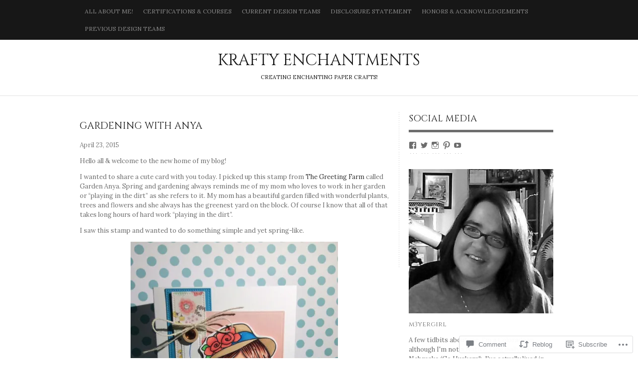

--- FILE ---
content_type: text/html; charset=UTF-8
request_url: https://kraftyenchantments.com/2015/04/23/gardening-with-anya/
body_size: 32545
content:
<!DOCTYPE html PUBLIC "-//W3C//DTD XHTML 1.0 Transitional//EN" "http://www.w3.org/TR/xhtml1/DTD/xhtml1-transitional.dtd">
<html lang="en">
<head>
<meta charset="UTF-8" />
<title>Gardening with Anya | Krafty Enchantments</title>
<link rel="profile" href="http://gmpg.org/xfn/11" />
<link rel="pingback" href="https://kraftyenchantments.com/xmlrpc.php" />
<script type="text/javascript">
  WebFontConfig = {"google":{"families":["Cinzel:r:latin,latin-ext","Lora:r,i,b,bi:latin,latin-ext"]},"api_url":"https:\/\/fonts-api.wp.com\/css"};
  (function() {
    var wf = document.createElement('script');
    wf.src = '/wp-content/plugins/custom-fonts/js/webfont.js';
    wf.type = 'text/javascript';
    wf.async = 'true';
    var s = document.getElementsByTagName('script')[0];
    s.parentNode.insertBefore(wf, s);
	})();
</script><style id="jetpack-custom-fonts-css">.wf-active #logo h1 a{font-style:normal;font-weight:400}.wf-active #logo h1 a, .wf-active #logo h1{font-family:"Cinzel",serif;font-style:normal;font-weight:400}.wf-active body{font-family:"Lora",serif}.wf-active .by-author{font-family:"Lora",serif}.wf-active #searchform #s, .wf-active #searchsubmit{font-family:"Lora",serif}.wf-active #comments input, .wf-active #comments textarea{font-family:"Lora",serif}.wf-active .gallery-caption, .wf-active .wp-caption-text{font-family:"Lora",serif}.wf-active .widget-area .widgets .widgettitle, .wf-active .widget-area .widgets .widgettitle a{font-style:normal;font-weight:400}.wf-active .org-comment tbody th, .wf-active .post thead th, .wf-active .post tr th{font-weight:400;font-style:normal}.wf-active #comments-title, .wf-active #reply-title{font-style:normal;font-weight:400}.wf-active .error-page .post h2{font-weight:400;font-style:normal}.wf-active h1, .wf-active h2, .wf-active h3, .wf-active h4, .wf-active h5, .wf-active h6{font-family:"Cinzel",serif;font-style:normal;font-weight:400}.wf-active h2{font-style:normal;font-weight:400}</style>
<meta name='robots' content='max-image-preview:large' />
<meta name="p:domain_verify" content="5783a0e43887cc770688888e9706df77" />

<!-- Async WordPress.com Remote Login -->
<script id="wpcom_remote_login_js">
var wpcom_remote_login_extra_auth = '';
function wpcom_remote_login_remove_dom_node_id( element_id ) {
	var dom_node = document.getElementById( element_id );
	if ( dom_node ) { dom_node.parentNode.removeChild( dom_node ); }
}
function wpcom_remote_login_remove_dom_node_classes( class_name ) {
	var dom_nodes = document.querySelectorAll( '.' + class_name );
	for ( var i = 0; i < dom_nodes.length; i++ ) {
		dom_nodes[ i ].parentNode.removeChild( dom_nodes[ i ] );
	}
}
function wpcom_remote_login_final_cleanup() {
	wpcom_remote_login_remove_dom_node_classes( "wpcom_remote_login_msg" );
	wpcom_remote_login_remove_dom_node_id( "wpcom_remote_login_key" );
	wpcom_remote_login_remove_dom_node_id( "wpcom_remote_login_validate" );
	wpcom_remote_login_remove_dom_node_id( "wpcom_remote_login_js" );
	wpcom_remote_login_remove_dom_node_id( "wpcom_request_access_iframe" );
	wpcom_remote_login_remove_dom_node_id( "wpcom_request_access_styles" );
}

// Watch for messages back from the remote login
window.addEventListener( "message", function( e ) {
	if ( e.origin === "https://r-login.wordpress.com" ) {
		var data = {};
		try {
			data = JSON.parse( e.data );
		} catch( e ) {
			wpcom_remote_login_final_cleanup();
			return;
		}

		if ( data.msg === 'LOGIN' ) {
			// Clean up the login check iframe
			wpcom_remote_login_remove_dom_node_id( "wpcom_remote_login_key" );

			var id_regex = new RegExp( /^[0-9]+$/ );
			var token_regex = new RegExp( /^.*|.*|.*$/ );
			if (
				token_regex.test( data.token )
				&& id_regex.test( data.wpcomid )
			) {
				// We have everything we need to ask for a login
				var script = document.createElement( "script" );
				script.setAttribute( "id", "wpcom_remote_login_validate" );
				script.src = '/remote-login.php?wpcom_remote_login=validate'
					+ '&wpcomid=' + data.wpcomid
					+ '&token=' + encodeURIComponent( data.token )
					+ '&host=' + window.location.protocol
					+ '//' + window.location.hostname
					+ '&postid=74'
					+ '&is_singular=1';
				document.body.appendChild( script );
			}

			return;
		}

		// Safari ITP, not logged in, so redirect
		if ( data.msg === 'LOGIN-REDIRECT' ) {
			window.location = 'https://wordpress.com/log-in?redirect_to=' + window.location.href;
			return;
		}

		// Safari ITP, storage access failed, remove the request
		if ( data.msg === 'LOGIN-REMOVE' ) {
			var css_zap = 'html { -webkit-transition: margin-top 1s; transition: margin-top 1s; } /* 9001 */ html { margin-top: 0 !important; } * html body { margin-top: 0 !important; } @media screen and ( max-width: 782px ) { html { margin-top: 0 !important; } * html body { margin-top: 0 !important; } }';
			var style_zap = document.createElement( 'style' );
			style_zap.type = 'text/css';
			style_zap.appendChild( document.createTextNode( css_zap ) );
			document.body.appendChild( style_zap );

			var e = document.getElementById( 'wpcom_request_access_iframe' );
			e.parentNode.removeChild( e );

			document.cookie = 'wordpress_com_login_access=denied; path=/; max-age=31536000';

			return;
		}

		// Safari ITP
		if ( data.msg === 'REQUEST_ACCESS' ) {
			console.log( 'request access: safari' );

			// Check ITP iframe enable/disable knob
			if ( wpcom_remote_login_extra_auth !== 'safari_itp_iframe' ) {
				return;
			}

			// If we are in a "private window" there is no ITP.
			var private_window = false;
			try {
				var opendb = window.openDatabase( null, null, null, null );
			} catch( e ) {
				private_window = true;
			}

			if ( private_window ) {
				console.log( 'private window' );
				return;
			}

			var iframe = document.createElement( 'iframe' );
			iframe.id = 'wpcom_request_access_iframe';
			iframe.setAttribute( 'scrolling', 'no' );
			iframe.setAttribute( 'sandbox', 'allow-storage-access-by-user-activation allow-scripts allow-same-origin allow-top-navigation-by-user-activation' );
			iframe.src = 'https://r-login.wordpress.com/remote-login.php?wpcom_remote_login=request_access&origin=' + encodeURIComponent( data.origin ) + '&wpcomid=' + encodeURIComponent( data.wpcomid );

			var css = 'html { -webkit-transition: margin-top 1s; transition: margin-top 1s; } /* 9001 */ html { margin-top: 46px !important; } * html body { margin-top: 46px !important; } @media screen and ( max-width: 660px ) { html { margin-top: 71px !important; } * html body { margin-top: 71px !important; } #wpcom_request_access_iframe { display: block; height: 71px !important; } } #wpcom_request_access_iframe { border: 0px; height: 46px; position: fixed; top: 0; left: 0; width: 100%; min-width: 100%; z-index: 99999; background: #23282d; } ';

			var style = document.createElement( 'style' );
			style.type = 'text/css';
			style.id = 'wpcom_request_access_styles';
			style.appendChild( document.createTextNode( css ) );
			document.body.appendChild( style );

			document.body.appendChild( iframe );
		}

		if ( data.msg === 'DONE' ) {
			wpcom_remote_login_final_cleanup();
		}
	}
}, false );

// Inject the remote login iframe after the page has had a chance to load
// more critical resources
window.addEventListener( "DOMContentLoaded", function( e ) {
	var iframe = document.createElement( "iframe" );
	iframe.style.display = "none";
	iframe.setAttribute( "scrolling", "no" );
	iframe.setAttribute( "id", "wpcom_remote_login_key" );
	iframe.src = "https://r-login.wordpress.com/remote-login.php"
		+ "?wpcom_remote_login=key"
		+ "&origin=aHR0cHM6Ly9rcmFmdHllbmNoYW50bWVudHMuY29t"
		+ "&wpcomid=89825013"
		+ "&time=" + Math.floor( Date.now() / 1000 );
	document.body.appendChild( iframe );
}, false );
</script>
<link rel='dns-prefetch' href='//s0.wp.com' />
<link rel='dns-prefetch' href='//widgets.wp.com' />
<link rel='dns-prefetch' href='//wordpress.com' />
<link rel="alternate" type="application/rss+xml" title="Krafty Enchantments &raquo; Feed" href="https://kraftyenchantments.com/feed/" />
<link rel="alternate" type="application/rss+xml" title="Krafty Enchantments &raquo; Comments Feed" href="https://kraftyenchantments.com/comments/feed/" />
<link rel="alternate" type="application/rss+xml" title="Krafty Enchantments &raquo; Gardening with Anya Comments Feed" href="https://kraftyenchantments.com/2015/04/23/gardening-with-anya/feed/" />
	<script type="text/javascript">
		/* <![CDATA[ */
		function addLoadEvent(func) {
			var oldonload = window.onload;
			if (typeof window.onload != 'function') {
				window.onload = func;
			} else {
				window.onload = function () {
					oldonload();
					func();
				}
			}
		}
		/* ]]> */
	</script>
	<link crossorigin='anonymous' rel='stylesheet' id='all-css-0-1' href='/_static/??-eJxtzEkKgDAQRNELGZs4EDfiWUJsxMzYHby+RARB3BQ8KD6cWZgUGSNDKCL7su2RwCJnbdxjCCnVWYtHggO9ZlxFTsQftYaogf+k3x2+4Vv1voRZqrHvpkHJwV5glDTa&cssminify=yes' type='text/css' media='all' />
<style id='wp-emoji-styles-inline-css'>

	img.wp-smiley, img.emoji {
		display: inline !important;
		border: none !important;
		box-shadow: none !important;
		height: 1em !important;
		width: 1em !important;
		margin: 0 0.07em !important;
		vertical-align: -0.1em !important;
		background: none !important;
		padding: 0 !important;
	}
/*# sourceURL=wp-emoji-styles-inline-css */
</style>
<link crossorigin='anonymous' rel='stylesheet' id='all-css-2-1' href='/wp-content/plugins/gutenberg-core/v22.4.0/build/styles/block-library/style.min.css?m=1768935615i&cssminify=yes' type='text/css' media='all' />
<style id='wp-block-library-inline-css'>
.has-text-align-justify {
	text-align:justify;
}
.has-text-align-justify{text-align:justify;}

/*# sourceURL=wp-block-library-inline-css */
</style><style id='global-styles-inline-css'>
:root{--wp--preset--aspect-ratio--square: 1;--wp--preset--aspect-ratio--4-3: 4/3;--wp--preset--aspect-ratio--3-4: 3/4;--wp--preset--aspect-ratio--3-2: 3/2;--wp--preset--aspect-ratio--2-3: 2/3;--wp--preset--aspect-ratio--16-9: 16/9;--wp--preset--aspect-ratio--9-16: 9/16;--wp--preset--color--black: #000000;--wp--preset--color--cyan-bluish-gray: #abb8c3;--wp--preset--color--white: #ffffff;--wp--preset--color--pale-pink: #f78da7;--wp--preset--color--vivid-red: #cf2e2e;--wp--preset--color--luminous-vivid-orange: #ff6900;--wp--preset--color--luminous-vivid-amber: #fcb900;--wp--preset--color--light-green-cyan: #7bdcb5;--wp--preset--color--vivid-green-cyan: #00d084;--wp--preset--color--pale-cyan-blue: #8ed1fc;--wp--preset--color--vivid-cyan-blue: #0693e3;--wp--preset--color--vivid-purple: #9b51e0;--wp--preset--gradient--vivid-cyan-blue-to-vivid-purple: linear-gradient(135deg,rgb(6,147,227) 0%,rgb(155,81,224) 100%);--wp--preset--gradient--light-green-cyan-to-vivid-green-cyan: linear-gradient(135deg,rgb(122,220,180) 0%,rgb(0,208,130) 100%);--wp--preset--gradient--luminous-vivid-amber-to-luminous-vivid-orange: linear-gradient(135deg,rgb(252,185,0) 0%,rgb(255,105,0) 100%);--wp--preset--gradient--luminous-vivid-orange-to-vivid-red: linear-gradient(135deg,rgb(255,105,0) 0%,rgb(207,46,46) 100%);--wp--preset--gradient--very-light-gray-to-cyan-bluish-gray: linear-gradient(135deg,rgb(238,238,238) 0%,rgb(169,184,195) 100%);--wp--preset--gradient--cool-to-warm-spectrum: linear-gradient(135deg,rgb(74,234,220) 0%,rgb(151,120,209) 20%,rgb(207,42,186) 40%,rgb(238,44,130) 60%,rgb(251,105,98) 80%,rgb(254,248,76) 100%);--wp--preset--gradient--blush-light-purple: linear-gradient(135deg,rgb(255,206,236) 0%,rgb(152,150,240) 100%);--wp--preset--gradient--blush-bordeaux: linear-gradient(135deg,rgb(254,205,165) 0%,rgb(254,45,45) 50%,rgb(107,0,62) 100%);--wp--preset--gradient--luminous-dusk: linear-gradient(135deg,rgb(255,203,112) 0%,rgb(199,81,192) 50%,rgb(65,88,208) 100%);--wp--preset--gradient--pale-ocean: linear-gradient(135deg,rgb(255,245,203) 0%,rgb(182,227,212) 50%,rgb(51,167,181) 100%);--wp--preset--gradient--electric-grass: linear-gradient(135deg,rgb(202,248,128) 0%,rgb(113,206,126) 100%);--wp--preset--gradient--midnight: linear-gradient(135deg,rgb(2,3,129) 0%,rgb(40,116,252) 100%);--wp--preset--font-size--small: 13px;--wp--preset--font-size--medium: 20px;--wp--preset--font-size--large: 36px;--wp--preset--font-size--x-large: 42px;--wp--preset--font-family--albert-sans: 'Albert Sans', sans-serif;--wp--preset--font-family--alegreya: Alegreya, serif;--wp--preset--font-family--arvo: Arvo, serif;--wp--preset--font-family--bodoni-moda: 'Bodoni Moda', serif;--wp--preset--font-family--bricolage-grotesque: 'Bricolage Grotesque', sans-serif;--wp--preset--font-family--cabin: Cabin, sans-serif;--wp--preset--font-family--chivo: Chivo, sans-serif;--wp--preset--font-family--commissioner: Commissioner, sans-serif;--wp--preset--font-family--cormorant: Cormorant, serif;--wp--preset--font-family--courier-prime: 'Courier Prime', monospace;--wp--preset--font-family--crimson-pro: 'Crimson Pro', serif;--wp--preset--font-family--dm-mono: 'DM Mono', monospace;--wp--preset--font-family--dm-sans: 'DM Sans', sans-serif;--wp--preset--font-family--dm-serif-display: 'DM Serif Display', serif;--wp--preset--font-family--domine: Domine, serif;--wp--preset--font-family--eb-garamond: 'EB Garamond', serif;--wp--preset--font-family--epilogue: Epilogue, sans-serif;--wp--preset--font-family--fahkwang: Fahkwang, sans-serif;--wp--preset--font-family--figtree: Figtree, sans-serif;--wp--preset--font-family--fira-sans: 'Fira Sans', sans-serif;--wp--preset--font-family--fjalla-one: 'Fjalla One', sans-serif;--wp--preset--font-family--fraunces: Fraunces, serif;--wp--preset--font-family--gabarito: Gabarito, system-ui;--wp--preset--font-family--ibm-plex-mono: 'IBM Plex Mono', monospace;--wp--preset--font-family--ibm-plex-sans: 'IBM Plex Sans', sans-serif;--wp--preset--font-family--ibarra-real-nova: 'Ibarra Real Nova', serif;--wp--preset--font-family--instrument-serif: 'Instrument Serif', serif;--wp--preset--font-family--inter: Inter, sans-serif;--wp--preset--font-family--josefin-sans: 'Josefin Sans', sans-serif;--wp--preset--font-family--jost: Jost, sans-serif;--wp--preset--font-family--libre-baskerville: 'Libre Baskerville', serif;--wp--preset--font-family--libre-franklin: 'Libre Franklin', sans-serif;--wp--preset--font-family--literata: Literata, serif;--wp--preset--font-family--lora: Lora, serif;--wp--preset--font-family--merriweather: Merriweather, serif;--wp--preset--font-family--montserrat: Montserrat, sans-serif;--wp--preset--font-family--newsreader: Newsreader, serif;--wp--preset--font-family--noto-sans-mono: 'Noto Sans Mono', sans-serif;--wp--preset--font-family--nunito: Nunito, sans-serif;--wp--preset--font-family--open-sans: 'Open Sans', sans-serif;--wp--preset--font-family--overpass: Overpass, sans-serif;--wp--preset--font-family--pt-serif: 'PT Serif', serif;--wp--preset--font-family--petrona: Petrona, serif;--wp--preset--font-family--piazzolla: Piazzolla, serif;--wp--preset--font-family--playfair-display: 'Playfair Display', serif;--wp--preset--font-family--plus-jakarta-sans: 'Plus Jakarta Sans', sans-serif;--wp--preset--font-family--poppins: Poppins, sans-serif;--wp--preset--font-family--raleway: Raleway, sans-serif;--wp--preset--font-family--roboto: Roboto, sans-serif;--wp--preset--font-family--roboto-slab: 'Roboto Slab', serif;--wp--preset--font-family--rubik: Rubik, sans-serif;--wp--preset--font-family--rufina: Rufina, serif;--wp--preset--font-family--sora: Sora, sans-serif;--wp--preset--font-family--source-sans-3: 'Source Sans 3', sans-serif;--wp--preset--font-family--source-serif-4: 'Source Serif 4', serif;--wp--preset--font-family--space-mono: 'Space Mono', monospace;--wp--preset--font-family--syne: Syne, sans-serif;--wp--preset--font-family--texturina: Texturina, serif;--wp--preset--font-family--urbanist: Urbanist, sans-serif;--wp--preset--font-family--work-sans: 'Work Sans', sans-serif;--wp--preset--spacing--20: 0.44rem;--wp--preset--spacing--30: 0.67rem;--wp--preset--spacing--40: 1rem;--wp--preset--spacing--50: 1.5rem;--wp--preset--spacing--60: 2.25rem;--wp--preset--spacing--70: 3.38rem;--wp--preset--spacing--80: 5.06rem;--wp--preset--shadow--natural: 6px 6px 9px rgba(0, 0, 0, 0.2);--wp--preset--shadow--deep: 12px 12px 50px rgba(0, 0, 0, 0.4);--wp--preset--shadow--sharp: 6px 6px 0px rgba(0, 0, 0, 0.2);--wp--preset--shadow--outlined: 6px 6px 0px -3px rgb(255, 255, 255), 6px 6px rgb(0, 0, 0);--wp--preset--shadow--crisp: 6px 6px 0px rgb(0, 0, 0);}:where(body) { margin: 0; }:where(.is-layout-flex){gap: 0.5em;}:where(.is-layout-grid){gap: 0.5em;}body .is-layout-flex{display: flex;}.is-layout-flex{flex-wrap: wrap;align-items: center;}.is-layout-flex > :is(*, div){margin: 0;}body .is-layout-grid{display: grid;}.is-layout-grid > :is(*, div){margin: 0;}body{padding-top: 0px;padding-right: 0px;padding-bottom: 0px;padding-left: 0px;}:root :where(.wp-element-button, .wp-block-button__link){background-color: #32373c;border-width: 0;color: #fff;font-family: inherit;font-size: inherit;font-style: inherit;font-weight: inherit;letter-spacing: inherit;line-height: inherit;padding-top: calc(0.667em + 2px);padding-right: calc(1.333em + 2px);padding-bottom: calc(0.667em + 2px);padding-left: calc(1.333em + 2px);text-decoration: none;text-transform: inherit;}.has-black-color{color: var(--wp--preset--color--black) !important;}.has-cyan-bluish-gray-color{color: var(--wp--preset--color--cyan-bluish-gray) !important;}.has-white-color{color: var(--wp--preset--color--white) !important;}.has-pale-pink-color{color: var(--wp--preset--color--pale-pink) !important;}.has-vivid-red-color{color: var(--wp--preset--color--vivid-red) !important;}.has-luminous-vivid-orange-color{color: var(--wp--preset--color--luminous-vivid-orange) !important;}.has-luminous-vivid-amber-color{color: var(--wp--preset--color--luminous-vivid-amber) !important;}.has-light-green-cyan-color{color: var(--wp--preset--color--light-green-cyan) !important;}.has-vivid-green-cyan-color{color: var(--wp--preset--color--vivid-green-cyan) !important;}.has-pale-cyan-blue-color{color: var(--wp--preset--color--pale-cyan-blue) !important;}.has-vivid-cyan-blue-color{color: var(--wp--preset--color--vivid-cyan-blue) !important;}.has-vivid-purple-color{color: var(--wp--preset--color--vivid-purple) !important;}.has-black-background-color{background-color: var(--wp--preset--color--black) !important;}.has-cyan-bluish-gray-background-color{background-color: var(--wp--preset--color--cyan-bluish-gray) !important;}.has-white-background-color{background-color: var(--wp--preset--color--white) !important;}.has-pale-pink-background-color{background-color: var(--wp--preset--color--pale-pink) !important;}.has-vivid-red-background-color{background-color: var(--wp--preset--color--vivid-red) !important;}.has-luminous-vivid-orange-background-color{background-color: var(--wp--preset--color--luminous-vivid-orange) !important;}.has-luminous-vivid-amber-background-color{background-color: var(--wp--preset--color--luminous-vivid-amber) !important;}.has-light-green-cyan-background-color{background-color: var(--wp--preset--color--light-green-cyan) !important;}.has-vivid-green-cyan-background-color{background-color: var(--wp--preset--color--vivid-green-cyan) !important;}.has-pale-cyan-blue-background-color{background-color: var(--wp--preset--color--pale-cyan-blue) !important;}.has-vivid-cyan-blue-background-color{background-color: var(--wp--preset--color--vivid-cyan-blue) !important;}.has-vivid-purple-background-color{background-color: var(--wp--preset--color--vivid-purple) !important;}.has-black-border-color{border-color: var(--wp--preset--color--black) !important;}.has-cyan-bluish-gray-border-color{border-color: var(--wp--preset--color--cyan-bluish-gray) !important;}.has-white-border-color{border-color: var(--wp--preset--color--white) !important;}.has-pale-pink-border-color{border-color: var(--wp--preset--color--pale-pink) !important;}.has-vivid-red-border-color{border-color: var(--wp--preset--color--vivid-red) !important;}.has-luminous-vivid-orange-border-color{border-color: var(--wp--preset--color--luminous-vivid-orange) !important;}.has-luminous-vivid-amber-border-color{border-color: var(--wp--preset--color--luminous-vivid-amber) !important;}.has-light-green-cyan-border-color{border-color: var(--wp--preset--color--light-green-cyan) !important;}.has-vivid-green-cyan-border-color{border-color: var(--wp--preset--color--vivid-green-cyan) !important;}.has-pale-cyan-blue-border-color{border-color: var(--wp--preset--color--pale-cyan-blue) !important;}.has-vivid-cyan-blue-border-color{border-color: var(--wp--preset--color--vivid-cyan-blue) !important;}.has-vivid-purple-border-color{border-color: var(--wp--preset--color--vivid-purple) !important;}.has-vivid-cyan-blue-to-vivid-purple-gradient-background{background: var(--wp--preset--gradient--vivid-cyan-blue-to-vivid-purple) !important;}.has-light-green-cyan-to-vivid-green-cyan-gradient-background{background: var(--wp--preset--gradient--light-green-cyan-to-vivid-green-cyan) !important;}.has-luminous-vivid-amber-to-luminous-vivid-orange-gradient-background{background: var(--wp--preset--gradient--luminous-vivid-amber-to-luminous-vivid-orange) !important;}.has-luminous-vivid-orange-to-vivid-red-gradient-background{background: var(--wp--preset--gradient--luminous-vivid-orange-to-vivid-red) !important;}.has-very-light-gray-to-cyan-bluish-gray-gradient-background{background: var(--wp--preset--gradient--very-light-gray-to-cyan-bluish-gray) !important;}.has-cool-to-warm-spectrum-gradient-background{background: var(--wp--preset--gradient--cool-to-warm-spectrum) !important;}.has-blush-light-purple-gradient-background{background: var(--wp--preset--gradient--blush-light-purple) !important;}.has-blush-bordeaux-gradient-background{background: var(--wp--preset--gradient--blush-bordeaux) !important;}.has-luminous-dusk-gradient-background{background: var(--wp--preset--gradient--luminous-dusk) !important;}.has-pale-ocean-gradient-background{background: var(--wp--preset--gradient--pale-ocean) !important;}.has-electric-grass-gradient-background{background: var(--wp--preset--gradient--electric-grass) !important;}.has-midnight-gradient-background{background: var(--wp--preset--gradient--midnight) !important;}.has-small-font-size{font-size: var(--wp--preset--font-size--small) !important;}.has-medium-font-size{font-size: var(--wp--preset--font-size--medium) !important;}.has-large-font-size{font-size: var(--wp--preset--font-size--large) !important;}.has-x-large-font-size{font-size: var(--wp--preset--font-size--x-large) !important;}.has-albert-sans-font-family{font-family: var(--wp--preset--font-family--albert-sans) !important;}.has-alegreya-font-family{font-family: var(--wp--preset--font-family--alegreya) !important;}.has-arvo-font-family{font-family: var(--wp--preset--font-family--arvo) !important;}.has-bodoni-moda-font-family{font-family: var(--wp--preset--font-family--bodoni-moda) !important;}.has-bricolage-grotesque-font-family{font-family: var(--wp--preset--font-family--bricolage-grotesque) !important;}.has-cabin-font-family{font-family: var(--wp--preset--font-family--cabin) !important;}.has-chivo-font-family{font-family: var(--wp--preset--font-family--chivo) !important;}.has-commissioner-font-family{font-family: var(--wp--preset--font-family--commissioner) !important;}.has-cormorant-font-family{font-family: var(--wp--preset--font-family--cormorant) !important;}.has-courier-prime-font-family{font-family: var(--wp--preset--font-family--courier-prime) !important;}.has-crimson-pro-font-family{font-family: var(--wp--preset--font-family--crimson-pro) !important;}.has-dm-mono-font-family{font-family: var(--wp--preset--font-family--dm-mono) !important;}.has-dm-sans-font-family{font-family: var(--wp--preset--font-family--dm-sans) !important;}.has-dm-serif-display-font-family{font-family: var(--wp--preset--font-family--dm-serif-display) !important;}.has-domine-font-family{font-family: var(--wp--preset--font-family--domine) !important;}.has-eb-garamond-font-family{font-family: var(--wp--preset--font-family--eb-garamond) !important;}.has-epilogue-font-family{font-family: var(--wp--preset--font-family--epilogue) !important;}.has-fahkwang-font-family{font-family: var(--wp--preset--font-family--fahkwang) !important;}.has-figtree-font-family{font-family: var(--wp--preset--font-family--figtree) !important;}.has-fira-sans-font-family{font-family: var(--wp--preset--font-family--fira-sans) !important;}.has-fjalla-one-font-family{font-family: var(--wp--preset--font-family--fjalla-one) !important;}.has-fraunces-font-family{font-family: var(--wp--preset--font-family--fraunces) !important;}.has-gabarito-font-family{font-family: var(--wp--preset--font-family--gabarito) !important;}.has-ibm-plex-mono-font-family{font-family: var(--wp--preset--font-family--ibm-plex-mono) !important;}.has-ibm-plex-sans-font-family{font-family: var(--wp--preset--font-family--ibm-plex-sans) !important;}.has-ibarra-real-nova-font-family{font-family: var(--wp--preset--font-family--ibarra-real-nova) !important;}.has-instrument-serif-font-family{font-family: var(--wp--preset--font-family--instrument-serif) !important;}.has-inter-font-family{font-family: var(--wp--preset--font-family--inter) !important;}.has-josefin-sans-font-family{font-family: var(--wp--preset--font-family--josefin-sans) !important;}.has-jost-font-family{font-family: var(--wp--preset--font-family--jost) !important;}.has-libre-baskerville-font-family{font-family: var(--wp--preset--font-family--libre-baskerville) !important;}.has-libre-franklin-font-family{font-family: var(--wp--preset--font-family--libre-franklin) !important;}.has-literata-font-family{font-family: var(--wp--preset--font-family--literata) !important;}.has-lora-font-family{font-family: var(--wp--preset--font-family--lora) !important;}.has-merriweather-font-family{font-family: var(--wp--preset--font-family--merriweather) !important;}.has-montserrat-font-family{font-family: var(--wp--preset--font-family--montserrat) !important;}.has-newsreader-font-family{font-family: var(--wp--preset--font-family--newsreader) !important;}.has-noto-sans-mono-font-family{font-family: var(--wp--preset--font-family--noto-sans-mono) !important;}.has-nunito-font-family{font-family: var(--wp--preset--font-family--nunito) !important;}.has-open-sans-font-family{font-family: var(--wp--preset--font-family--open-sans) !important;}.has-overpass-font-family{font-family: var(--wp--preset--font-family--overpass) !important;}.has-pt-serif-font-family{font-family: var(--wp--preset--font-family--pt-serif) !important;}.has-petrona-font-family{font-family: var(--wp--preset--font-family--petrona) !important;}.has-piazzolla-font-family{font-family: var(--wp--preset--font-family--piazzolla) !important;}.has-playfair-display-font-family{font-family: var(--wp--preset--font-family--playfair-display) !important;}.has-plus-jakarta-sans-font-family{font-family: var(--wp--preset--font-family--plus-jakarta-sans) !important;}.has-poppins-font-family{font-family: var(--wp--preset--font-family--poppins) !important;}.has-raleway-font-family{font-family: var(--wp--preset--font-family--raleway) !important;}.has-roboto-font-family{font-family: var(--wp--preset--font-family--roboto) !important;}.has-roboto-slab-font-family{font-family: var(--wp--preset--font-family--roboto-slab) !important;}.has-rubik-font-family{font-family: var(--wp--preset--font-family--rubik) !important;}.has-rufina-font-family{font-family: var(--wp--preset--font-family--rufina) !important;}.has-sora-font-family{font-family: var(--wp--preset--font-family--sora) !important;}.has-source-sans-3-font-family{font-family: var(--wp--preset--font-family--source-sans-3) !important;}.has-source-serif-4-font-family{font-family: var(--wp--preset--font-family--source-serif-4) !important;}.has-space-mono-font-family{font-family: var(--wp--preset--font-family--space-mono) !important;}.has-syne-font-family{font-family: var(--wp--preset--font-family--syne) !important;}.has-texturina-font-family{font-family: var(--wp--preset--font-family--texturina) !important;}.has-urbanist-font-family{font-family: var(--wp--preset--font-family--urbanist) !important;}.has-work-sans-font-family{font-family: var(--wp--preset--font-family--work-sans) !important;}
/*# sourceURL=global-styles-inline-css */
</style>

<style id='classic-theme-styles-inline-css'>
.wp-block-button__link{background-color:#32373c;border-radius:9999px;box-shadow:none;color:#fff;font-size:1.125em;padding:calc(.667em + 2px) calc(1.333em + 2px);text-decoration:none}.wp-block-file__button{background:#32373c;color:#fff}.wp-block-accordion-heading{margin:0}.wp-block-accordion-heading__toggle{background-color:inherit!important;color:inherit!important}.wp-block-accordion-heading__toggle:not(:focus-visible){outline:none}.wp-block-accordion-heading__toggle:focus,.wp-block-accordion-heading__toggle:hover{background-color:inherit!important;border:none;box-shadow:none;color:inherit;padding:var(--wp--preset--spacing--20,1em) 0;text-decoration:none}.wp-block-accordion-heading__toggle:focus-visible{outline:auto;outline-offset:0}
/*# sourceURL=/wp-content/plugins/gutenberg-core/v22.4.0/build/styles/block-library/classic.min.css */
</style>
<link crossorigin='anonymous' rel='stylesheet' id='all-css-4-1' href='/_static/??-eJx9j9sOwjAIhl/[base64]&cssminify=yes' type='text/css' media='all' />
<link rel='stylesheet' id='verbum-gutenberg-css-css' href='https://widgets.wp.com/verbum-block-editor/block-editor.css?ver=1738686361' media='all' />
<link crossorigin='anonymous' rel='stylesheet' id='all-css-6-1' href='/_static/??-eJyNUFsOwjAMuxClmoZ4fCDOslbdFkibqk2ZuD0Zk2A8NPEXO7ZjRQ9RWQrsAmtfVMTSQcjakvdCKYSLE5Q/mLUwKw06EIO483OYFrNM7p2XhFiM5gRMQQLY6cw3dP+KIdjJoIYoNb5ss965mGwTRIaxVUuINCzpe7q6pEwxBuXw71YzeXIGqZOxe/zkBZdMnSOFZJux0xtQLTaQRuvJH6vdptoe6nqzP98BlwWX9Q==&cssminify=yes' type='text/css' media='all' />
<link crossorigin='anonymous' rel='stylesheet' id='print-css-7-1' href='/wp-content/mu-plugins/global-print/global-print.css?m=1465851035i&cssminify=yes' type='text/css' media='print' />
<style id='jetpack-global-styles-frontend-style-inline-css'>
:root { --font-headings: unset; --font-base: unset; --font-headings-default: -apple-system,BlinkMacSystemFont,"Segoe UI",Roboto,Oxygen-Sans,Ubuntu,Cantarell,"Helvetica Neue",sans-serif; --font-base-default: -apple-system,BlinkMacSystemFont,"Segoe UI",Roboto,Oxygen-Sans,Ubuntu,Cantarell,"Helvetica Neue",sans-serif;}
/*# sourceURL=jetpack-global-styles-frontend-style-inline-css */
</style>
<link crossorigin='anonymous' rel='stylesheet' id='all-css-10-1' href='/_static/??-eJyNjtEKwjAMRX/IGKaV+SJ+inRt7TLTZiwdw793k72oIHsJ90BybnDqwUkuIRdMI/Q8RsqKXSi9dY+VMYksw48cFLW1Q/DW++c7Uo57p7rD7aYbZYcqjiwDSxT9gB9baUOae1uDkaWx/K9uIh9DUZxX1gxxIA82e2DSsuW2md9QILgLs0xfuAiu6VLVp+PhbOrKdC9/Ong1&cssminify=yes' type='text/css' media='all' />
<script type="text/javascript" id="jetpack_related-posts-js-extra">
/* <![CDATA[ */
var related_posts_js_options = {"post_heading":"h4"};
//# sourceURL=jetpack_related-posts-js-extra
/* ]]> */
</script>
<script type="text/javascript" id="wpcom-actionbar-placeholder-js-extra">
/* <![CDATA[ */
var actionbardata = {"siteID":"89825013","postID":"74","siteURL":"https://kraftyenchantments.com","xhrURL":"https://kraftyenchantments.com/wp-admin/admin-ajax.php","nonce":"9ac09ab596","isLoggedIn":"","statusMessage":"","subsEmailDefault":"instantly","proxyScriptUrl":"https://s0.wp.com/wp-content/js/wpcom-proxy-request.js?m=1513050504i&amp;ver=20211021","shortlink":"https://wp.me/p64TAx-1c","i18n":{"followedText":"New posts from this site will now appear in your \u003Ca href=\"https://wordpress.com/reader\"\u003EReader\u003C/a\u003E","foldBar":"Collapse this bar","unfoldBar":"Expand this bar","shortLinkCopied":"Shortlink copied to clipboard."}};
//# sourceURL=wpcom-actionbar-placeholder-js-extra
/* ]]> */
</script>
<script type="text/javascript" id="jetpack-mu-wpcom-settings-js-before">
/* <![CDATA[ */
var JETPACK_MU_WPCOM_SETTINGS = {"assetsUrl":"https://s0.wp.com/wp-content/mu-plugins/jetpack-mu-wpcom-plugin/moon/jetpack_vendor/automattic/jetpack-mu-wpcom/src/build/"};
//# sourceURL=jetpack-mu-wpcom-settings-js-before
/* ]]> */
</script>
<script crossorigin='anonymous' type='text/javascript'  src='/_static/??-eJx9j90OgjAMhV/IUSRBr4yPYmCrpHN/bp3I2zsUE0zUq/bknJ4vhTEI6R2jY7BZBJMHcgk0cujkZdFgvXdwIiehz2QURDQdoxLBJ06fqrLkKp02sCrWJWNYhOjv09srZSYrTLOprxnjtIx1wc+QsDTEAv1GW72Rcp9kpMDkizp7Y/z4Jz6SGpCftNcq+myDuBHOV0d72O7btq53TdPqB8HodPo='></script>
<script type="text/javascript" id="rlt-proxy-js-after">
/* <![CDATA[ */
	rltInitialize( {"token":null,"iframeOrigins":["https:\/\/widgets.wp.com"]} );
//# sourceURL=rlt-proxy-js-after
/* ]]> */
</script>
<link rel="EditURI" type="application/rsd+xml" title="RSD" href="https://kraftyenchantments.wordpress.com/xmlrpc.php?rsd" />
<meta name="generator" content="WordPress.com" />
<link rel="canonical" href="https://kraftyenchantments.com/2015/04/23/gardening-with-anya/" />
<link rel='shortlink' href='https://wp.me/p64TAx-1c' />
<link rel="alternate" type="application/json+oembed" href="https://public-api.wordpress.com/oembed/?format=json&amp;url=https%3A%2F%2Fkraftyenchantments.com%2F2015%2F04%2F23%2Fgardening-with-anya%2F&amp;for=wpcom-auto-discovery" /><link rel="alternate" type="application/xml+oembed" href="https://public-api.wordpress.com/oembed/?format=xml&amp;url=https%3A%2F%2Fkraftyenchantments.com%2F2015%2F04%2F23%2Fgardening-with-anya%2F&amp;for=wpcom-auto-discovery" />
<!-- Jetpack Open Graph Tags -->
<meta property="og:type" content="article" />
<meta property="og:title" content="Gardening with Anya" />
<meta property="og:url" content="https://kraftyenchantments.com/2015/04/23/gardening-with-anya/" />
<meta property="og:description" content="Hello all &amp; welcome to the new home of my blog! I wanted to share a cute card with you today. I picked up this stamp from The Greeting Farm called Garden Anya. Spring and gardening always remin…" />
<meta property="article:published_time" content="2015-04-23T06:15:59+00:00" />
<meta property="article:modified_time" content="2015-10-20T04:32:45+00:00" />
<meta property="og:site_name" content="Krafty Enchantments" />
<meta property="og:image" content="https://i0.wp.com/kraftyenchantments.com/wp-content/uploads/2015/04/tgf-garden-anya-4-23-15.jpg?fit=896%2C1200&#038;ssl=1" />
<meta property="og:image:width" content="896" />
<meta property="og:image:height" content="1200" />
<meta property="og:image:alt" content="" />
<meta property="og:locale" content="en_US" />
<meta property="article:publisher" content="https://www.facebook.com/WordPresscom" />
<meta name="twitter:creator" content="@m3yergirl" />
<meta name="twitter:site" content="@m3yergirl" />
<meta name="twitter:text:title" content="Gardening with Anya" />
<meta name="twitter:image" content="https://i0.wp.com/kraftyenchantments.com/wp-content/uploads/2015/04/tgf-garden-anya-4-23-15.jpg?fit=896%2C1200&#038;ssl=1&#038;w=640" />
<meta name="twitter:card" content="summary_large_image" />

<!-- End Jetpack Open Graph Tags -->
<link rel="shortcut icon" type="image/x-icon" href="https://s0.wp.com/i/favicon.ico?m=1713425267i" sizes="16x16 24x24 32x32 48x48" />
<link rel="icon" type="image/x-icon" href="https://s0.wp.com/i/favicon.ico?m=1713425267i" sizes="16x16 24x24 32x32 48x48" />
<link rel="apple-touch-icon" href="https://s0.wp.com/i/webclip.png?m=1713868326i" />
<link rel='openid.server' href='https://kraftyenchantments.com/?openidserver=1' />
<link rel='openid.delegate' href='https://kraftyenchantments.com/' />
<link rel="search" type="application/opensearchdescription+xml" href="https://kraftyenchantments.com/osd.xml" title="Krafty Enchantments" />
<link rel="search" type="application/opensearchdescription+xml" href="https://s1.wp.com/opensearch.xml" title="WordPress.com" />
<meta name="theme-color" content="#ffffff" />
		<style id="wpcom-hotfix-masterbar-style">
			@media screen and (min-width: 783px) {
				#wpadminbar .quicklinks li#wp-admin-bar-my-account.with-avatar > a img {
					margin-top: 5px;
				}
			}
		</style>
		<style type="text/css">.recentcomments a{display:inline !important;padding:0 !important;margin:0 !important;}</style>		<style type="text/css">
			.recentcomments a {
				display: inline !important;
				padding: 0 !important;
				margin: 0 !important;
			}

			table.recentcommentsavatartop img.avatar, table.recentcommentsavatarend img.avatar {
				border: 0px;
				margin: 0;
			}

			table.recentcommentsavatartop a, table.recentcommentsavatarend a {
				border: 0px !important;
				background-color: transparent !important;
			}

			td.recentcommentsavatarend, td.recentcommentsavatartop {
				padding: 0px 0px 1px 0px;
				margin: 0px;
			}

			td.recentcommentstextend {
				border: none !important;
				padding: 0px 0px 2px 10px;
			}

			.rtl td.recentcommentstextend {
				padding: 0px 10px 2px 0px;
			}

			td.recentcommentstexttop {
				border: none;
				padding: 0px 0px 0px 10px;
			}

			.rtl td.recentcommentstexttop {
				padding: 0px 10px 0px 0px;
			}
		</style>
		<meta name="description" content="Hello all &amp; welcome to the new home of my blog! I wanted to share a cute card with you today. I picked up this stamp from The Greeting Farm called Garden Anya. Spring and gardening always reminds me of my mom who loves to work in her garden or &quot;playing in the dirt&quot; as she refers&hellip;" />

	
<style type="text/css" id="custom-background-css">
body.custom-background { background-color: #ffffff; }
</style>
	<style type="text/css" id="custom-colors-css">	.post table,
	.org-comment table,
	.post tr th, .post thead th,
	.org-comment tbody th {
		background-image: none;
	}
.lay1 > div .post-content { color: #6D6D6D;}
#posts, .widget-area .widgets ul li a { color: #6D6D6D;}
body { color: #6D6D6D;}
#access ul ul a:hover, #access ul ul :hover > a { background-color: #f6f6f6;}
#access ul ul a:hover, #access ul ul :hover > a { background-color: rgba( 246, 246, 246, 0.8 );}
.archive-title { color: #6B6B6B;}
.lay1 > div .read-more, .amp-page, .amp-next, .amp-prev, .page-numbers { color: #FFFFFF;}
.lay1 > div:hover .read-more, .page-numbers:hover { color: #707070;}
#access li:hover > a { color: #FFFFFF;}
#access ul ul a { color: #FFFFFF;}
.post tr th, .post thead th, .org-comment tbody th { background-color: #ffffff;}
.post tr th, .post thead th, .org-comment tbody th { background-color: rgba( 255, 255, 255, 0.2 );}
#access a { color: #898989;}
#access .current-menu-item > a, #access .current-menu-ancestor > a, #access .current_page_item > a, #access .current_page_ancestor > a { color: #DBDBDB;}
#posts .post-content .post-foot a, #posts .post-content .post-foot { color: #6D6D6D;}
.lay1 > div:hover .read-more, .page-numbers:hover { background-color: #cccccc;}
.lay1 > div:hover .read-more, .page-numbers:hover { background-color: rgba( 204, 204, 204, 0.5 );}
.sticky { background-color: #fafafa;}
.sticky { background-color: rgba( 250, 250, 250, 0.15 );}
.site-midrow { background-color: #f4f4f4;}
.site-midrow { background-color: rgba( 244, 244, 244, 0.7 );}
.post table, .org-comment table { background-color: #f4f4f4;}
.post table, .org-comment table { background-color: rgba( 244, 244, 244, 0.2 );}
.site-footer, .site-footer .widget ul li a, .site-footer .widget a { color: #979797;}
.site-midrow .widgets .widget ul li a, .site-midrow .widgets .widget a, .site-midrow { color: #3A3A3A;}
.widget-area .widgets .widgettitle, .widget-area .widgets .widgettitle a { border-color: #6D6D6D;}
ol.commentlist li.bypostauthor div.comment, ol.commentlist li.bypostauthor li.bypostauthor div.comment, ol.commentlist li.bypostauthor li.bypostauthor li.bypostauthor div.comment { border-color: #d8d8d8;}
ol.commentlist li.bypostauthor div.comment, ol.commentlist li.bypostauthor li.bypostauthor div.comment, ol.commentlist li.bypostauthor li.bypostauthor li.bypostauthor div.comment { border-color: rgba( 216, 216, 216, 0.15 );}
.desc { color: #171717;}
.site-footer .widget ul li { border-color: #1c1c1c;}
.site-footer .widget ul li { border-color: rgba( 28, 28, 28, 0.2 );}
#reply-title, #comments-title { color: #333333;}
body { background-color: #ffffff;}
.site-footer .widgets .widgettitle, .site-footer .widgets .widgettitle a { color: #FFFFFF;}
.site-footer .widget a:hover { color: #FFFFFF;}
#copyright a { color: #FFFFFF;}
.widgets .widget_akismet a, .site-footer .widgets .widget_twitter ul li a, .site-footer .widget_authors strong, .site-footer .widgets .widget_recent_comments a { color: #FFFFFF;}
.lay1 > div, #posts .post-content, #header { border-color: #E0E0E0;}
ol.commentlist li.bypostauthor div.comment, ol.commentlist li.bypostauthor li.bypostauthor div.comment, ol.commentlist li.bypostauthor li.bypostauthor li.bypostauthor div.comment { background-color: #F7F7F7;}
</style>
<link crossorigin='anonymous' rel='stylesheet' id='all-css-0-3' href='/_static/??-eJylz80OwjAIB/AXspLpzLwYH8Vghw2zLU1pXXx7F6eePPhxAwK//IExGSuxUCwQqkm+Oo4KA5WE9vzoIYhEOHC0cPRizwo6cqK8tKoL+FwI0ldPChazVCX/WnoOvgXvkRxFyjxd6Pvy15Qj947K9KtYRm8C9YxmxrVcPf3ruowXLJhNynLi2duHXdNt1qtt2zXtcAPc/5yM&cssminify=yes' type='text/css' media='all' />
<link rel='stylesheet' id='gravatar-card-services-css' href='https://secure.gravatar.com/css/services.css?ver=202605924dcd77a86c6f1d3698ec27fc5da92b28585ddad3ee636c0397cf312193b2a1' media='all' />
<link crossorigin='anonymous' rel='stylesheet' id='all-css-2-3' href='/_static/??-eJyNjNEKwjAMAH/ILcyhwwfxU6RLS8lskrKk7Pc3QRDffLuD42CrHap4EgduXS0tkxgsyWvA18eBVQWeJAhzoxLB2my4UnXSI/6xnkl6NDvB/2fW2Eoy2Cjm5AZH5yGvgb/0Xj74PkyX8TZdx+G87DOjRh8=&cssminify=yes' type='text/css' media='all' />
</head>
<body class="wp-singular post-template-default single single-post postid-74 single-format-standard custom-background wp-theme-pubtriton-lite customizer-styles-applied single-author chrome jetpack-reblog-enabled custom-colors">

	<div id="masthead">
				<div class="container">
			<div id="access">
				<div class="menu"><ul>
<li class="page_item page-item-1"><a href="https://kraftyenchantments.com/about/">All about ME!</a></li>
<li class="page_item page-item-3905"><a href="https://kraftyenchantments.com/certifications-courses/">Certifications &amp; Courses</a></li>
<li class="page_item page-item-316"><a href="https://kraftyenchantments.com/current-design-teams/">Current Design Teams</a></li>
<li class="page_item page-item-136"><a href="https://kraftyenchantments.com/disclosure-statement/">Disclosure Statement</a></li>
<li class="page_item page-item-4698"><a href="https://kraftyenchantments.com/honors-acknowledgements/">Honors &amp; Acknowledgements</a></li>
<li class="page_item page-item-3902"><a href="https://kraftyenchantments.com/previous-design-teams/">Previous Design Teams</a></li>
</ul></div>
			</div><!-- #access -->
		</div><!-- .container -->
	</div><!-- #masthead -->

	<div id="header">
		<div class="container">
						<div id="logo">
				<h1>
					<a href="https://kraftyenchantments.com/">Krafty Enchantments</a>
				</h1>
				<div class="desc">
					Creating Enchanting Paper Crafts!				</div><!-- .desc -->
			</div><!-- #logo -->
		</div><!-- .container -->
	</div><!-- #header -->
<div class="container">
	<div id="posts" class="single-page-post">
		<div class="post-wrap">
			
				<div id="post-74" class="post-74 post type-post status-publish format-standard has-post-thumbnail hentry category-uncategorized">
					<div class="post-content">

						<h2 class="postitle">
							Gardening with Anya						</h2><!-- .postitle -->

						<div class="single-metainfo">
							<a href="https://kraftyenchantments.com/2015/04/23/gardening-with-anya/" title="6:15 am" rel="bookmark"><time class="entry-date" datetime="2015-04-23T06:15:59-06:00" pubdate>April 23, 2015</time></a> 						</div><!-- .single-metainfo -->

						<p>Hello all &amp; welcome to the new home of my blog!</p>
<p>I wanted to share a cute card with you today. I picked up this stamp from <a href="http://thegreetingfarm.com/" target="_blank">The Greeting Farm</a> called Garden Anya. Spring and gardening always reminds me of my mom who loves to work in her garden or &#8220;playing in the dirt&#8221; as she refers to it. My mom has a beautiful garden filled with wonderful plants, trees and flowers and she always has the greenest yard on the block. Of course I know that all of that takes long hours of hard work &#8220;playing in the dirt&#8221;.</p>
<p>I saw this stamp and wanted to do something simple and yet spring-like.<a href="https://kraftyenchantments.com/wp-content/uploads/2015/04/tgf-garden-anya2.jpg"><img data-attachment-id="84" data-permalink="https://kraftyenchantments.com/2015/04/23/gardening-with-anya/tgf-garden-anya-3/" data-orig-file="https://kraftyenchantments.com/wp-content/uploads/2015/04/tgf-garden-anya2.jpg" data-orig-size="764,1024" data-comments-opened="1" data-image-meta="{&quot;aperture&quot;:&quot;2.4&quot;,&quot;credit&quot;:&quot;&quot;,&quot;camera&quot;:&quot;iPad mini 2&quot;,&quot;caption&quot;:&quot;&quot;,&quot;created_timestamp&quot;:&quot;1429745086&quot;,&quot;copyright&quot;:&quot;&quot;,&quot;focal_length&quot;:&quot;3.3&quot;,&quot;iso&quot;:&quot;40&quot;,&quot;shutter_speed&quot;:&quot;0.025&quot;,&quot;title&quot;:&quot;&quot;,&quot;orientation&quot;:&quot;256&quot;}" data-image-title="TGF Garden Anya" data-image-description="" data-image-caption="" data-medium-file="https://kraftyenchantments.com/wp-content/uploads/2015/04/tgf-garden-anya2.jpg?w=224" data-large-file="https://kraftyenchantments.com/wp-content/uploads/2015/04/tgf-garden-anya2.jpg?w=620" class=" wp-image-84 aligncenter" src="https://kraftyenchantments.com/wp-content/uploads/2015/04/tgf-garden-anya2.jpg?w=416&#038;h=552" alt="TGF Garden Anya" width="416" height="552" /></a></p>
<p>First I stamped my image with Memento Tuxedo Black ink and colored her with Copic markers. For the basket of flowers that Miss Anya his holding there are no detail lines so I added a few lines to show the weave of the basket. Once I was finished coloring her I added a tiny bit of Wink of Stella clear to her waist band and to the band on the hat for a bit of sparkle. I fussy-cut her out and then used some dimensional foam to pop her off the card.</p>
<p>The background is an ombre cardstock from We R Memory Keepers &#8220;Chalkboard&#8221; 6&#215;6 paper pad that I picked up at Walmart. I cut the cardstock using the <a href="http://mftstamps.com/die-namics" target="_blank">Die-namics Blueprints 24 die set from My Favorite Things</a>.</p>
<p>Next I selected a nice solid blue piece of cardstock from the Spellbinders Celebrations paper collection and die cut it with the second largest, <a title="Die-namics Fishtail Flags" href="http://mftstamps.com/die-namics-fishtail-flags-layers-stax" target="_blank">Die-namics </a>Fishtail Flags die. I selected another piece of cardstock from the We R Memory Keepers &#8220;Chalkboard&#8221; pad that had a nice floral pattern and used the medium Fishtail Flags die to cut it. These pieces layer up very nicely.  I added a piece of twine from the Spellbinders Celebrations collection and just wrapped it around the floral cardstock and tied it into a bow and then added the cute little wooden embellishment piece and glued this cardstock to the blue one I&#8217;d cut previously.</p>
<p>For my sentiment I used some Neenah Solar White cardstock. I used the second smallest Fishtail Flag in the set to cut this piece, but had to shorten it a bit to make it fit with where the embellishments were placed.  This cute little &#8220;hello you&#8221; sentiment is from the Scripty Sayings collection from <a href="http://www.lawnfawn.com/collections/all-products-a-to-z" target="_blank">Lawn Fawn</a>. Love, love, love this sentiment set and I can&#8217;t say it enough. It is such a versatile stamp set to use for most anything.</p>
<p>Anyway, hope you enjoyed seeing this quick card creating featuring The Greeting Farm&#8217;s, Garden Anya.</p>
<p>Have a krafty, colorful day!</p>
<p>Tonya</p>
<div id="jp-post-flair" class="sharedaddy sd-like-enabled sd-sharing-enabled"><div class="sharedaddy sd-sharing-enabled"><div class="robots-nocontent sd-block sd-social sd-social-icon sd-sharing"><h3 class="sd-title">Share this:</h3><div class="sd-content"><ul><li class="share-twitter"><a rel="nofollow noopener noreferrer"
				data-shared="sharing-twitter-74"
				class="share-twitter sd-button share-icon no-text"
				href="https://kraftyenchantments.com/2015/04/23/gardening-with-anya/?share=twitter"
				target="_blank"
				aria-labelledby="sharing-twitter-74"
				>
				<span id="sharing-twitter-74" hidden>Share on X (Opens in new window)</span>
				<span>X</span>
			</a></li><li class="share-facebook"><a rel="nofollow noopener noreferrer"
				data-shared="sharing-facebook-74"
				class="share-facebook sd-button share-icon no-text"
				href="https://kraftyenchantments.com/2015/04/23/gardening-with-anya/?share=facebook"
				target="_blank"
				aria-labelledby="sharing-facebook-74"
				>
				<span id="sharing-facebook-74" hidden>Share on Facebook (Opens in new window)</span>
				<span>Facebook</span>
			</a></li><li><a href="#" class="sharing-anchor sd-button share-more"><span>More</span></a></li><li class="share-end"></li></ul><div class="sharing-hidden"><div class="inner" style="display: none;width:150px;"><ul style="background-image:none;"><li class="share-pinterest"><a rel="nofollow noopener noreferrer"
				data-shared="sharing-pinterest-74"
				class="share-pinterest sd-button share-icon no-text"
				href="https://kraftyenchantments.com/2015/04/23/gardening-with-anya/?share=pinterest"
				target="_blank"
				aria-labelledby="sharing-pinterest-74"
				>
				<span id="sharing-pinterest-74" hidden>Share on Pinterest (Opens in new window)</span>
				<span>Pinterest</span>
			</a></li><li class="share-end"></li></ul></div></div></div></div></div><div class='sharedaddy sd-block sd-like jetpack-likes-widget-wrapper jetpack-likes-widget-unloaded' id='like-post-wrapper-89825013-74-69780b535ece9' data-src='//widgets.wp.com/likes/index.html?ver=20260127#blog_id=89825013&amp;post_id=74&amp;origin=kraftyenchantments.wordpress.com&amp;obj_id=89825013-74-69780b535ece9&amp;domain=kraftyenchantments.com' data-name='like-post-frame-89825013-74-69780b535ece9' data-title='Like or Reblog'><div class='likes-widget-placeholder post-likes-widget-placeholder' style='height: 55px;'><span class='button'><span>Like</span></span> <span class='loading'>Loading...</span></div><span class='sd-text-color'></span><a class='sd-link-color'></a></div>
<div id='jp-relatedposts' class='jp-relatedposts' >
	<h3 class="jp-relatedposts-headline"><em>Related</em></h3>
</div></div>						
						<div class="post-foot">
							<div class="post-meta">
								<div class="post-cat">
									Category : <a href="https://kraftyenchantments.com/category/uncategorized/" rel="category tag">Uncategorized</a>								</div><!-- .post-cat -->

															</div><!-- .post-meta -->
						</div><!-- .post-foot -->

							<div id="nav-below">
		<h1 class="assistive-text section-heading">Post navigation</h1>

	
		<div class="nav-wrapper">

							<div class="nav-previous">&larr; <a href="https://kraftyenchantments.com/2015/04/21/hello-world/" rel="prev"><span class="meta-nav"></span> Hello world!</a></div>			
							<div class="nav-next"><a href="https://kraftyenchantments.com/2015/04/24/follow-my-blog-with-bloglovin/" rel="next"><a href="http://www.bloglovin.com/blog/13986006/?claim=45spjdftqqs">Follow my blog with&nbsp;Bloglovin</a> <span class="meta-nav"></span></a> &rarr;</div>			
		</div><!-- .nav-wrapper -->

	
	</div><!-- #nav-below -->
	
						
					</div><!-- .post-content -->
				</div><!-- #post-74 -->

			
				<div class="comments-template">
					
<div id="comments">

	
	
		<h2 id="comments-title">
			2 thoughts on &ldquo;<span>Gardening with Anya</span>&rdquo;		</h2><!-- #comments-title -->

		
			<ol class="commentlist">
					<li class="comment even thread-even depth-1" id="li-comment-4">
		<div id="comment-4" class="comment">
			<div class="comment-meta">
				<div class="comment-author vcard">
					<img referrerpolicy="no-referrer" alt='Ellen H.&#039;s avatar' src='https://0.gravatar.com/avatar/c1763e5ca836ca7b57046eefa2e5386d5e6fe8b03d160e94bd5b7cd6b2d78bed?s=57&#038;d=identicon&#038;r=G' srcset='https://0.gravatar.com/avatar/c1763e5ca836ca7b57046eefa2e5386d5e6fe8b03d160e94bd5b7cd6b2d78bed?s=57&#038;d=identicon&#038;r=G 1x, https://0.gravatar.com/avatar/c1763e5ca836ca7b57046eefa2e5386d5e6fe8b03d160e94bd5b7cd6b2d78bed?s=86&#038;d=identicon&#038;r=G 1.5x, https://0.gravatar.com/avatar/c1763e5ca836ca7b57046eefa2e5386d5e6fe8b03d160e94bd5b7cd6b2d78bed?s=114&#038;d=identicon&#038;r=G 2x, https://0.gravatar.com/avatar/c1763e5ca836ca7b57046eefa2e5386d5e6fe8b03d160e94bd5b7cd6b2d78bed?s=171&#038;d=identicon&#038;r=G 3x, https://0.gravatar.com/avatar/c1763e5ca836ca7b57046eefa2e5386d5e6fe8b03d160e94bd5b7cd6b2d78bed?s=228&#038;d=identicon&#038;r=G 4x' class='avatar avatar-57' height='57' width='57' loading='lazy' decoding='async' /><span class="fn">Ellen H.</span> on <a href="https://kraftyenchantments.com/2015/04/23/gardening-with-anya/#comment-4"><time pubdate datetime="2015-04-27T05:29:37-06:00">April 27, 2015 at 5:29 am</time></a> <span class="says">said:</span>
									</div><!-- .comment-author .vcard -->

				
			</div>

			<div class="comment-content"><p>Wow I love love LOVE this card!!!</p>
<p id="comment-like-4" data-liked=comment-not-liked class="comment-likes comment-not-liked"><a href="https://kraftyenchantments.com/2015/04/23/gardening-with-anya/?like_comment=4&#038;_wpnonce=2f51be3341" class="comment-like-link needs-login" rel="nofollow" data-blog="89825013"><span>Like</span></a><span id="comment-like-count-4" class="comment-like-feedback">Liked by <a href="#" class="view-likers" data-like-count="1">1 person</a></span></p>
</div>

			<div class="reply">
				<a rel="nofollow" class="comment-reply-link" href="https://kraftyenchantments.com/2015/04/23/gardening-with-anya/?replytocom=4#respond" data-commentid="4" data-postid="74" data-belowelement="comment-4" data-respondelement="respond" data-replyto="Reply to Ellen H." aria-label="Reply to Ellen H.">Reply <span>&darr;</span></a>			</div><!-- .reply -->
		</div><!-- #comment-## -->

	<ul class="children">
	<li class="comment byuser comment-author-m3yergirl bypostauthor odd alt depth-2" id="li-comment-5">
		<div id="comment-5" class="comment">
			<div class="comment-meta">
				<div class="comment-author vcard">
					<img referrerpolicy="no-referrer" alt='m3yergirl&#039;s avatar' src='https://1.gravatar.com/avatar/d8077280cec76b1059de40ea23b91671897609ac08a2bfd2d9c2afd2cdce6805?s=38&#038;d=identicon&#038;r=G' srcset='https://1.gravatar.com/avatar/d8077280cec76b1059de40ea23b91671897609ac08a2bfd2d9c2afd2cdce6805?s=38&#038;d=identicon&#038;r=G 1x, https://1.gravatar.com/avatar/d8077280cec76b1059de40ea23b91671897609ac08a2bfd2d9c2afd2cdce6805?s=57&#038;d=identicon&#038;r=G 1.5x, https://1.gravatar.com/avatar/d8077280cec76b1059de40ea23b91671897609ac08a2bfd2d9c2afd2cdce6805?s=76&#038;d=identicon&#038;r=G 2x, https://1.gravatar.com/avatar/d8077280cec76b1059de40ea23b91671897609ac08a2bfd2d9c2afd2cdce6805?s=114&#038;d=identicon&#038;r=G 3x, https://1.gravatar.com/avatar/d8077280cec76b1059de40ea23b91671897609ac08a2bfd2d9c2afd2cdce6805?s=152&#038;d=identicon&#038;r=G 4x' class='avatar avatar-38' height='38' width='38' loading='lazy' decoding='async' /><span class="fn"><a href="https://kraftyenchantments.wordpress.com" class="url" rel="ugc external nofollow">m3yergirl</a></span> on <a href="https://kraftyenchantments.com/2015/04/23/gardening-with-anya/#comment-5"><time pubdate datetime="2015-04-27T17:05:17-06:00">April 27, 2015 at 5:05 pm</time></a> <span class="says">said:</span>
									</div><!-- .comment-author .vcard -->

				
			</div>

			<div class="comment-content"><p>Thanks so much Ellen!</p>
<p id="comment-like-5" data-liked=comment-not-liked class="comment-likes comment-not-liked"><a href="https://kraftyenchantments.com/2015/04/23/gardening-with-anya/?like_comment=5&#038;_wpnonce=a4de26ad4c" class="comment-like-link needs-login" rel="nofollow" data-blog="89825013"><span>Like</span></a><span id="comment-like-count-5" class="comment-like-feedback">Like</span></p>
</div>

			<div class="reply">
				<a rel="nofollow" class="comment-reply-link" href="https://kraftyenchantments.com/2015/04/23/gardening-with-anya/?replytocom=5#respond" data-commentid="5" data-postid="74" data-belowelement="comment-5" data-respondelement="respond" data-replyto="Reply to m3yergirl" aria-label="Reply to m3yergirl">Reply <span>&darr;</span></a>			</div><!-- .reply -->
		</div><!-- #comment-## -->

	</li><!-- #comment-## -->
</ul><!-- .children -->
</li><!-- #comment-## -->
			</ol>

		
	
	
		<div id="respond" class="comment-respond">
		<h3 id="reply-title" class="comment-reply-title">Leave a comment <small><a rel="nofollow" id="cancel-comment-reply-link" href="/2015/04/23/gardening-with-anya/#respond" style="display:none;">Cancel reply</a></small></h3><form action="https://kraftyenchantments.com/wp-comments-post.php" method="post" id="commentform" class="comment-form">


<div class="comment-form__verbum transparent"></div><div class="verbum-form-meta"><input type='hidden' name='comment_post_ID' value='74' id='comment_post_ID' />
<input type='hidden' name='comment_parent' id='comment_parent' value='0' />

			<input type="hidden" name="highlander_comment_nonce" id="highlander_comment_nonce" value="43efe3c248" />
			<input type="hidden" name="verbum_show_subscription_modal" value="" /></div><p style="display: none;"><input type="hidden" id="akismet_comment_nonce" name="akismet_comment_nonce" value="b89195cbf9" /></p><p style="display: none !important;" class="akismet-fields-container" data-prefix="ak_"><label>&#916;<textarea name="ak_hp_textarea" cols="45" rows="8" maxlength="100"></textarea></label><input type="hidden" id="ak_js_1" name="ak_js" value="170"/><script type="text/javascript">
/* <![CDATA[ */
document.getElementById( "ak_js_1" ).setAttribute( "value", ( new Date() ).getTime() );
/* ]]> */
</script>
</p></form>	</div><!-- #respond -->
	<p class="akismet_comment_form_privacy_notice">This site uses Akismet to reduce spam. <a href="https://akismet.com/privacy/" target="_blank" rel="nofollow noopener">Learn how your comment data is processed.</a></p>
</div><!-- #comments -->				</div><!-- .comments-template -->

					</div><!-- .post-wrap -->
	</div><!-- #posts -->

	
<div id="sidebar" class="widget-area" role="complementary">
		<div class="widgets">
		<ul>
			<li id="wpcom_social_media_icons_widget-3" class="widget widget_wpcom_social_media_icons_widget"><h3 class="widgettitle">Social Media</h3><ul><li><a href="https://www.facebook.com/m3yergirl/" class="genericon genericon-facebook" target="_blank"><span class="screen-reader-text">View m3yergirl&#8217;s profile on Facebook</span></a></li><li><a href="https://twitter.com/@myRgirl2010/" class="genericon genericon-twitter" target="_blank"><span class="screen-reader-text">View @myRgirl2010&#8217;s profile on Twitter</span></a></li><li><a href="https://www.instagram.com/m3yergirl/" class="genericon genericon-instagram" target="_blank"><span class="screen-reader-text">View m3yergirl&#8217;s profile on Instagram</span></a></li><li><a href="https://www.pinterest.com/hellomrsmeyer/" class="genericon genericon-pinterest" target="_blank"><span class="screen-reader-text">View hellomrsmeyer&#8217;s profile on Pinterest</span></a></li><li><a href="https://www.youtube.com/channel/UC_WmmnmG5r6nxrrwITHn52w" class="genericon genericon-youtube" target="_blank"><span class="screen-reader-text">YouTube</span></a></li></ul></li>
<li id="grofile-3" class="widget widget-grofile grofile">			<img
				src="https://0.gravatar.com/avatar/e417618d47ced80aae6ba08694008230?s=320"
				srcset="https://0.gravatar.com/avatar/e417618d47ced80aae6ba08694008230?s=320 1x, https://0.gravatar.com/avatar/e417618d47ced80aae6ba08694008230?s=480 1.5x, https://0.gravatar.com/avatar/e417618d47ced80aae6ba08694008230?s=640 2x, https://0.gravatar.com/avatar/e417618d47ced80aae6ba08694008230?s=960 3x, https://0.gravatar.com/avatar/e417618d47ced80aae6ba08694008230?s=1280 4x"
				class="grofile-thumbnail no-grav"
				alt="m3yergirl"
				loading="lazy" />
			<div class="grofile-meta">
				<h4><a href="https://gravatar.com/m3yergirl">m3yergirl</a></h4>
				<p>A few tidbits about me, I'm a Coloradoan although I'm not a Native. Originally born in Nebraska (Go Huskers!), I've actually lived in the beautiful state of Colorado since I was five. I like to say I'm almost a Native. I wouldn't trade the beautiful Rocky Mountains for any other view.

I live in the burbs with my wonderful husband, Gary and our two dogs,  Chewbacca "Chewie" who is a Basenji Mix. He grunts, groans and sounds just like Chewbacca much of the time when he wants our attention. He's quite cute and knows it. Our recent addition is Ailyn, who is a Dauchshund Chihuahua mix and is very stubborn but has big, funny looking ears so she's hard to take too seriously. We refer to them as our fur-kids. It's never a dull moment around our house with these two and you have to watch them just like you do kids.</p>
			</div>

			
			<p><a href="https://gravatar.com/m3yergirl" class="grofile-full-link">
				View Full Profile &rarr;			</a></p>

			</li>
<li id="blog_subscription-3" class="widget widget_blog_subscription jetpack_subscription_widget"><h3 class="widgettitle"><label for="subscribe-field">Subscribe to Blog via Email</label></h3>

			<div class="wp-block-jetpack-subscriptions__container">
			<form
				action="https://subscribe.wordpress.com"
				method="post"
				accept-charset="utf-8"
				data-blog="89825013"
				data-post_access_level="everybody"
				id="subscribe-blog"
			>
				<p>Enter your email address to subscribe to this blog and receive notifications of new posts by email.</p>
				<p id="subscribe-email">
					<label
						id="subscribe-field-label"
						for="subscribe-field"
						class="screen-reader-text"
					>
						Email Address:					</label>

					<input
							type="email"
							name="email"
							autocomplete="email"
							
							style="width: 95%; padding: 1px 10px"
							placeholder="Email Address"
							value=""
							id="subscribe-field"
							required
						/>				</p>

				<p id="subscribe-submit"
									>
					<input type="hidden" name="action" value="subscribe"/>
					<input type="hidden" name="blog_id" value="89825013"/>
					<input type="hidden" name="source" value="https://kraftyenchantments.com/2015/04/23/gardening-with-anya/"/>
					<input type="hidden" name="sub-type" value="widget"/>
					<input type="hidden" name="redirect_fragment" value="subscribe-blog"/>
					<input type="hidden" id="_wpnonce" name="_wpnonce" value="00e9b6ea49" />					<button type="submit"
													class="wp-block-button__link"
																	>
						Subscribe					</button>
				</p>
			</form>
							<div class="wp-block-jetpack-subscriptions__subscount">
					Join 106 other subscribers				</div>
						</div>
			
</li>
<li id="follow_button_widget-2" class="widget widget_follow_button_widget">
		<a class="wordpress-follow-button" href="https://kraftyenchantments.com" data-blog="89825013" data-lang="en" >Follow Krafty Enchantments on WordPress.com</a>
		<script type="text/javascript">(function(d){ window.wpcomPlatform = {"titles":{"timelines":"Embeddable Timelines","followButton":"Follow Button","wpEmbeds":"WordPress Embeds"}}; var f = d.getElementsByTagName('SCRIPT')[0], p = d.createElement('SCRIPT');p.type = 'text/javascript';p.async = true;p.src = '//widgets.wp.com/platform.js';f.parentNode.insertBefore(p,f);}(document));</script>

		</li>
<li id="search-5" class="widget widget_search"><form role="search" method="get" id="searchform" class="searchform" action="https://kraftyenchantments.com/">
				<div>
					<label class="screen-reader-text" for="s">Search for:</label>
					<input type="text" value="" name="s" id="s" />
					<input type="submit" id="searchsubmit" value="Search" />
				</div>
			</form></li>

		<li id="recent-posts-5" class="widget widget_recent_entries">
		<h3 class="widgettitle">Recent Posts</h3>
		<ul>
											<li>
					<a href="https://kraftyenchantments.com/2026/01/26/quick-easy-thank-you-card/">Quick &amp; Easy Thank You&nbsp;Card</a>
									</li>
											<li>
					<a href="https://kraftyenchantments.com/2026/01/24/dare-2b-artzys-thoughtful-greetings/">Dare 2B Artzy&#8217;s Thoughtful&nbsp;Greetings</a>
									</li>
											<li>
					<a href="https://kraftyenchantments.com/2026/01/12/celebrate-you/">Celebrate You!</a>
									</li>
											<li>
					<a href="https://kraftyenchantments.com/2026/01/10/have-a-brew-tiful-day/">Have A Brew-tiful&nbsp;Day!</a>
									</li>
											<li>
					<a href="https://kraftyenchantments.com/2025/12/15/easy-fun-fold-christmas-card/">Easy Fun Fold Christmas&nbsp;Card</a>
									</li>
											<li>
					<a href="https://kraftyenchantments.com/2025/12/07/pull-reveal-holiday-magic-with-dare-2b-artzy/">Pull &amp; Reveal Holiday Magic with Dare 2B&nbsp;Artzy!</a>
									</li>
											<li>
					<a href="https://kraftyenchantments.com/2025/11/24/warm-holiday-wishes-with-dare-2b-artzy/">Warm Holiday Wishes with Dare 2B&nbsp;Artzy</a>
									</li>
											<li>
					<a href="https://kraftyenchantments.com/2025/11/10/christmas-magic-with-dare-2b-artzy/">Christmas Magic with Dare 2B&nbsp;Artzy</a>
									</li>
					</ul>

		</li>
<li id="archives-5" class="widget widget_archive"><h3 class="widgettitle">Archives</h3>
			<ul>
					<li><a href='https://kraftyenchantments.com/2026/01/'>January 2026</a></li>
	<li><a href='https://kraftyenchantments.com/2025/12/'>December 2025</a></li>
	<li><a href='https://kraftyenchantments.com/2025/11/'>November 2025</a></li>
	<li><a href='https://kraftyenchantments.com/2025/10/'>October 2025</a></li>
	<li><a href='https://kraftyenchantments.com/2025/09/'>September 2025</a></li>
	<li><a href='https://kraftyenchantments.com/2025/08/'>August 2025</a></li>
	<li><a href='https://kraftyenchantments.com/2025/07/'>July 2025</a></li>
	<li><a href='https://kraftyenchantments.com/2025/06/'>June 2025</a></li>
	<li><a href='https://kraftyenchantments.com/2025/05/'>May 2025</a></li>
	<li><a href='https://kraftyenchantments.com/2025/04/'>April 2025</a></li>
	<li><a href='https://kraftyenchantments.com/2025/03/'>March 2025</a></li>
	<li><a href='https://kraftyenchantments.com/2025/02/'>February 2025</a></li>
	<li><a href='https://kraftyenchantments.com/2025/01/'>January 2025</a></li>
	<li><a href='https://kraftyenchantments.com/2024/12/'>December 2024</a></li>
	<li><a href='https://kraftyenchantments.com/2024/11/'>November 2024</a></li>
	<li><a href='https://kraftyenchantments.com/2024/10/'>October 2024</a></li>
	<li><a href='https://kraftyenchantments.com/2024/09/'>September 2024</a></li>
	<li><a href='https://kraftyenchantments.com/2024/08/'>August 2024</a></li>
	<li><a href='https://kraftyenchantments.com/2024/07/'>July 2024</a></li>
	<li><a href='https://kraftyenchantments.com/2024/06/'>June 2024</a></li>
	<li><a href='https://kraftyenchantments.com/2024/05/'>May 2024</a></li>
	<li><a href='https://kraftyenchantments.com/2024/04/'>April 2024</a></li>
	<li><a href='https://kraftyenchantments.com/2024/03/'>March 2024</a></li>
	<li><a href='https://kraftyenchantments.com/2024/02/'>February 2024</a></li>
	<li><a href='https://kraftyenchantments.com/2024/01/'>January 2024</a></li>
	<li><a href='https://kraftyenchantments.com/2023/12/'>December 2023</a></li>
	<li><a href='https://kraftyenchantments.com/2023/11/'>November 2023</a></li>
	<li><a href='https://kraftyenchantments.com/2023/10/'>October 2023</a></li>
	<li><a href='https://kraftyenchantments.com/2023/09/'>September 2023</a></li>
	<li><a href='https://kraftyenchantments.com/2023/08/'>August 2023</a></li>
	<li><a href='https://kraftyenchantments.com/2023/07/'>July 2023</a></li>
	<li><a href='https://kraftyenchantments.com/2023/06/'>June 2023</a></li>
	<li><a href='https://kraftyenchantments.com/2023/05/'>May 2023</a></li>
	<li><a href='https://kraftyenchantments.com/2023/04/'>April 2023</a></li>
	<li><a href='https://kraftyenchantments.com/2023/03/'>March 2023</a></li>
	<li><a href='https://kraftyenchantments.com/2023/02/'>February 2023</a></li>
	<li><a href='https://kraftyenchantments.com/2023/01/'>January 2023</a></li>
	<li><a href='https://kraftyenchantments.com/2022/12/'>December 2022</a></li>
	<li><a href='https://kraftyenchantments.com/2022/11/'>November 2022</a></li>
	<li><a href='https://kraftyenchantments.com/2022/10/'>October 2022</a></li>
	<li><a href='https://kraftyenchantments.com/2022/09/'>September 2022</a></li>
	<li><a href='https://kraftyenchantments.com/2022/08/'>August 2022</a></li>
	<li><a href='https://kraftyenchantments.com/2022/07/'>July 2022</a></li>
	<li><a href='https://kraftyenchantments.com/2022/06/'>June 2022</a></li>
	<li><a href='https://kraftyenchantments.com/2022/05/'>May 2022</a></li>
	<li><a href='https://kraftyenchantments.com/2022/04/'>April 2022</a></li>
	<li><a href='https://kraftyenchantments.com/2022/03/'>March 2022</a></li>
	<li><a href='https://kraftyenchantments.com/2022/02/'>February 2022</a></li>
	<li><a href='https://kraftyenchantments.com/2022/01/'>January 2022</a></li>
	<li><a href='https://kraftyenchantments.com/2021/12/'>December 2021</a></li>
	<li><a href='https://kraftyenchantments.com/2021/11/'>November 2021</a></li>
	<li><a href='https://kraftyenchantments.com/2021/10/'>October 2021</a></li>
	<li><a href='https://kraftyenchantments.com/2021/09/'>September 2021</a></li>
	<li><a href='https://kraftyenchantments.com/2021/08/'>August 2021</a></li>
	<li><a href='https://kraftyenchantments.com/2021/07/'>July 2021</a></li>
	<li><a href='https://kraftyenchantments.com/2021/06/'>June 2021</a></li>
	<li><a href='https://kraftyenchantments.com/2021/05/'>May 2021</a></li>
	<li><a href='https://kraftyenchantments.com/2021/04/'>April 2021</a></li>
	<li><a href='https://kraftyenchantments.com/2021/03/'>March 2021</a></li>
	<li><a href='https://kraftyenchantments.com/2021/02/'>February 2021</a></li>
	<li><a href='https://kraftyenchantments.com/2021/01/'>January 2021</a></li>
	<li><a href='https://kraftyenchantments.com/2020/12/'>December 2020</a></li>
	<li><a href='https://kraftyenchantments.com/2020/11/'>November 2020</a></li>
	<li><a href='https://kraftyenchantments.com/2020/10/'>October 2020</a></li>
	<li><a href='https://kraftyenchantments.com/2020/09/'>September 2020</a></li>
	<li><a href='https://kraftyenchantments.com/2020/08/'>August 2020</a></li>
	<li><a href='https://kraftyenchantments.com/2020/07/'>July 2020</a></li>
	<li><a href='https://kraftyenchantments.com/2020/06/'>June 2020</a></li>
	<li><a href='https://kraftyenchantments.com/2020/04/'>April 2020</a></li>
	<li><a href='https://kraftyenchantments.com/2019/09/'>September 2019</a></li>
	<li><a href='https://kraftyenchantments.com/2019/08/'>August 2019</a></li>
	<li><a href='https://kraftyenchantments.com/2019/07/'>July 2019</a></li>
	<li><a href='https://kraftyenchantments.com/2019/05/'>May 2019</a></li>
	<li><a href='https://kraftyenchantments.com/2019/01/'>January 2019</a></li>
	<li><a href='https://kraftyenchantments.com/2018/12/'>December 2018</a></li>
	<li><a href='https://kraftyenchantments.com/2018/11/'>November 2018</a></li>
	<li><a href='https://kraftyenchantments.com/2018/10/'>October 2018</a></li>
	<li><a href='https://kraftyenchantments.com/2018/09/'>September 2018</a></li>
	<li><a href='https://kraftyenchantments.com/2018/08/'>August 2018</a></li>
	<li><a href='https://kraftyenchantments.com/2018/07/'>July 2018</a></li>
	<li><a href='https://kraftyenchantments.com/2018/06/'>June 2018</a></li>
	<li><a href='https://kraftyenchantments.com/2018/05/'>May 2018</a></li>
	<li><a href='https://kraftyenchantments.com/2018/04/'>April 2018</a></li>
	<li><a href='https://kraftyenchantments.com/2018/03/'>March 2018</a></li>
	<li><a href='https://kraftyenchantments.com/2018/02/'>February 2018</a></li>
	<li><a href='https://kraftyenchantments.com/2018/01/'>January 2018</a></li>
	<li><a href='https://kraftyenchantments.com/2017/12/'>December 2017</a></li>
	<li><a href='https://kraftyenchantments.com/2017/11/'>November 2017</a></li>
	<li><a href='https://kraftyenchantments.com/2017/10/'>October 2017</a></li>
	<li><a href='https://kraftyenchantments.com/2017/09/'>September 2017</a></li>
	<li><a href='https://kraftyenchantments.com/2017/08/'>August 2017</a></li>
	<li><a href='https://kraftyenchantments.com/2017/07/'>July 2017</a></li>
	<li><a href='https://kraftyenchantments.com/2017/06/'>June 2017</a></li>
	<li><a href='https://kraftyenchantments.com/2017/05/'>May 2017</a></li>
	<li><a href='https://kraftyenchantments.com/2017/04/'>April 2017</a></li>
	<li><a href='https://kraftyenchantments.com/2017/03/'>March 2017</a></li>
	<li><a href='https://kraftyenchantments.com/2017/02/'>February 2017</a></li>
	<li><a href='https://kraftyenchantments.com/2017/01/'>January 2017</a></li>
	<li><a href='https://kraftyenchantments.com/2016/12/'>December 2016</a></li>
	<li><a href='https://kraftyenchantments.com/2016/11/'>November 2016</a></li>
	<li><a href='https://kraftyenchantments.com/2016/10/'>October 2016</a></li>
	<li><a href='https://kraftyenchantments.com/2016/09/'>September 2016</a></li>
	<li><a href='https://kraftyenchantments.com/2016/08/'>August 2016</a></li>
	<li><a href='https://kraftyenchantments.com/2016/07/'>July 2016</a></li>
	<li><a href='https://kraftyenchantments.com/2016/06/'>June 2016</a></li>
	<li><a href='https://kraftyenchantments.com/2016/05/'>May 2016</a></li>
	<li><a href='https://kraftyenchantments.com/2016/04/'>April 2016</a></li>
	<li><a href='https://kraftyenchantments.com/2016/03/'>March 2016</a></li>
	<li><a href='https://kraftyenchantments.com/2016/02/'>February 2016</a></li>
	<li><a href='https://kraftyenchantments.com/2016/01/'>January 2016</a></li>
	<li><a href='https://kraftyenchantments.com/2015/12/'>December 2015</a></li>
	<li><a href='https://kraftyenchantments.com/2015/11/'>November 2015</a></li>
	<li><a href='https://kraftyenchantments.com/2015/10/'>October 2015</a></li>
	<li><a href='https://kraftyenchantments.com/2015/09/'>September 2015</a></li>
	<li><a href='https://kraftyenchantments.com/2015/08/'>August 2015</a></li>
	<li><a href='https://kraftyenchantments.com/2015/07/'>July 2015</a></li>
	<li><a href='https://kraftyenchantments.com/2015/06/'>June 2015</a></li>
	<li><a href='https://kraftyenchantments.com/2015/05/'>May 2015</a></li>
	<li><a href='https://kraftyenchantments.com/2015/04/'>April 2015</a></li>
	<li><a href='https://kraftyenchantments.com/2015/03/'>March 2015</a></li>
	<li><a href='https://kraftyenchantments.com/2015/02/'>February 2015</a></li>
			</ul>

			</li>
<li id="text-7" class="widget widget_text">			<div class="textwidget"></div>
		</li>
<li id="wpcom_instagram_widget-5" class="widget widget_wpcom_instagram_widget"><p>No Instagram images were found.</p></li>
<li id="media_image-26" class="widget widget_media_image"><h3 class="widgettitle">Design Teams:  Current</h3><style>.widget.widget_media_image { overflow: hidden; }.widget.widget_media_image img { height: auto; max-width: 100%; }</style><img width="200" height="200" src="https://kraftyenchantments.com/wp-content/uploads/2016/01/desgnteamlogo-1.png?w=200" class="image wp-image-1176 aligncenter attachment-200x200 size-200x200" alt="" style="max-width: 100%; height: auto;" decoding="async" loading="lazy" srcset="https://kraftyenchantments.com/wp-content/uploads/2016/01/desgnteamlogo-1.png?w=200 200w, https://kraftyenchantments.com/wp-content/uploads/2016/01/desgnteamlogo-1.png?w=150 150w, https://kraftyenchantments.com/wp-content/uploads/2016/01/desgnteamlogo-1.png 300w" sizes="(max-width: 200px) 100vw, 200px" data-attachment-id="1176" data-permalink="https://kraftyenchantments.com/2016/01/14/spellbinding-stamps-new-for-you-challenge/desgnteamlogo-1/" data-orig-file="https://kraftyenchantments.com/wp-content/uploads/2016/01/desgnteamlogo-1.png" data-orig-size="300,300" data-comments-opened="1" data-image-meta="{&quot;aperture&quot;:&quot;0&quot;,&quot;credit&quot;:&quot;&quot;,&quot;camera&quot;:&quot;&quot;,&quot;caption&quot;:&quot;&quot;,&quot;created_timestamp&quot;:&quot;0&quot;,&quot;copyright&quot;:&quot;&quot;,&quot;focal_length&quot;:&quot;0&quot;,&quot;iso&quot;:&quot;0&quot;,&quot;shutter_speed&quot;:&quot;0&quot;,&quot;title&quot;:&quot;&quot;,&quot;orientation&quot;:&quot;0&quot;}" data-image-title="DesgnTeamLOGO (1)" data-image-description="" data-image-caption="" data-medium-file="https://kraftyenchantments.com/wp-content/uploads/2016/01/desgnteamlogo-1.png?w=300" data-large-file="https://kraftyenchantments.com/wp-content/uploads/2016/01/desgnteamlogo-1.png?w=300" /></li>
<li id="linkcat-437948344" class="widget widget_links"><h3 class="widgettitle">Dare 2B Artzy Design Team</h3>
	<ul class='xoxo blogroll'>
<li><a href="https://littlewingscreates.blogspot.com/">Annie Collins</a></li>
<li><a href="https://avrasblog.blogspot.com/">Avra Williams</a></li>
<li><a href="https://simplybeautifulcreations.blogspot.com/">Ceal Prichett</a></li>
<li><a href="https://stampsatplay.blogspot.com/">Kathy Schweinfurth</a></li>
<li><a href="http://luv2scrapnmakecards.blogspot.com/" rel="friend colleague noopener" target="_blank">Kendra Sand</a></li>
<li><a href="https://melodyblake.blog/" rel="friend colleague noopener" title="Dare 2B Artzy Design Team" target="_blank">Melody Blake</a></li>
<li><a href="http://www.craftypinkpixie.com" rel="friend colleague" title="Dare 2B Artzy Design Team">Tasha RJ</a></li>
<li><a href="http://tracyweinzapfelstudios.com/" rel="friend colleague noopener" target="_blank">Tracy Weinzapfel</a></li>

	</ul>
</li>

<li id="media_image-33" class="widget widget_media_image"><h3 class="widgettitle">Design Teams:  Previous</h3><style>.widget.widget_media_image { overflow: hidden; }.widget.widget_media_image img { height: auto; max-width: 100%; }</style><img width="215" height="215" src="https://kraftyenchantments.com/wp-content/uploads/2016/03/designteam-badge-1.jpg" class="image wp-image-1629 alignnone attachment-full size-full" alt="" style="max-width: 100%; height: auto;" decoding="async" loading="lazy" srcset="https://kraftyenchantments.com/wp-content/uploads/2016/03/designteam-badge-1.jpg 215w, https://kraftyenchantments.com/wp-content/uploads/2016/03/designteam-badge-1.jpg?w=150&amp;h=150 150w" sizes="(max-width: 215px) 100vw, 215px" data-attachment-id="1629" data-permalink="https://kraftyenchantments.com/2016/03/30/bright-birthday-with-birthday-balloons-from-dare-2b-artzy/designteam-badge-1-2/" data-orig-file="https://kraftyenchantments.com/wp-content/uploads/2016/03/designteam-badge-1.jpg" data-orig-size="215,215" data-comments-opened="1" data-image-meta="{&quot;aperture&quot;:&quot;0&quot;,&quot;credit&quot;:&quot;&quot;,&quot;camera&quot;:&quot;&quot;,&quot;caption&quot;:&quot;&quot;,&quot;created_timestamp&quot;:&quot;0&quot;,&quot;copyright&quot;:&quot;&quot;,&quot;focal_length&quot;:&quot;0&quot;,&quot;iso&quot;:&quot;0&quot;,&quot;shutter_speed&quot;:&quot;0&quot;,&quot;title&quot;:&quot;&quot;,&quot;orientation&quot;:&quot;1&quot;}" data-image-title="DesignTeam Badge (1)" data-image-description="" data-image-caption="" data-medium-file="https://kraftyenchantments.com/wp-content/uploads/2016/03/designteam-badge-1.jpg?w=215" data-large-file="https://kraftyenchantments.com/wp-content/uploads/2016/03/designteam-badge-1.jpg?w=215" /></li>
<li id="media_image-34" class="widget widget_media_image"><h3 class="widgettitle">Honors</h3><style>.widget.widget_media_image { overflow: hidden; }.widget.widget_media_image img { height: auto; max-width: 100%; }</style><img width="1080" height="515" src="https://kraftyenchantments.com/wp-content/uploads/2017/09/featured-on-you-made-it-monday-badge.png?w=1080" class="image wp-image-4697  attachment-1080x515 size-1080x515" alt="" style="max-width: 100%; height: auto;" decoding="async" loading="lazy" srcset="https://kraftyenchantments.com/wp-content/uploads/2017/09/featured-on-you-made-it-monday-badge.png 1080w, https://kraftyenchantments.com/wp-content/uploads/2017/09/featured-on-you-made-it-monday-badge.png?w=150 150w, https://kraftyenchantments.com/wp-content/uploads/2017/09/featured-on-you-made-it-monday-badge.png?w=300 300w, https://kraftyenchantments.com/wp-content/uploads/2017/09/featured-on-you-made-it-monday-badge.png?w=768 768w, https://kraftyenchantments.com/wp-content/uploads/2017/09/featured-on-you-made-it-monday-badge.png?w=1024 1024w" sizes="(max-width: 1080px) 100vw, 1080px" data-attachment-id="4697" data-permalink="https://kraftyenchantments.com/honors-acknowledgements/featured-on-you-made-it-monday-badge/" data-orig-file="https://kraftyenchantments.com/wp-content/uploads/2017/09/featured-on-you-made-it-monday-badge.png" data-orig-size="1080,515" data-comments-opened="1" data-image-meta="{&quot;aperture&quot;:&quot;0&quot;,&quot;credit&quot;:&quot;&quot;,&quot;camera&quot;:&quot;&quot;,&quot;caption&quot;:&quot;&quot;,&quot;created_timestamp&quot;:&quot;0&quot;,&quot;copyright&quot;:&quot;&quot;,&quot;focal_length&quot;:&quot;0&quot;,&quot;iso&quot;:&quot;0&quot;,&quot;shutter_speed&quot;:&quot;0&quot;,&quot;title&quot;:&quot;&quot;,&quot;orientation&quot;:&quot;0&quot;}" data-image-title="Featured On You Made It Monday Badge" data-image-description="" data-image-caption="" data-medium-file="https://kraftyenchantments.com/wp-content/uploads/2017/09/featured-on-you-made-it-monday-badge.png?w=300" data-large-file="https://kraftyenchantments.com/wp-content/uploads/2017/09/featured-on-you-made-it-monday-badge.png?w=620" /></li>
		</ul>
	</div><!-- .widgets -->
</div><!-- #sidebar --></div><!-- .container -->

			<div id="midrow" class="site-midrow">
			<div class="container">
				<div class="widgets">
					<ul>
						<li id="tag_cloud-2" class="widget widget_tag_cloud"><h3 class="widgettitle">Categories</h3><div style="overflow: hidden;"><a href="https://kraftyenchantments.com/category/card-making/" style="font-size: 250%; padding: 1px; margin: 1px;"  title="Card Making (282)">Card Making</a> <a href="https://kraftyenchantments.com/category/challenge/" style="font-size: 125%; padding: 1px; margin: 1px;"  title="Challenge (33)">Challenge</a> <a href="https://kraftyenchantments.com/category/christmas-cards/" style="font-size: 147.08835341365%; padding: 1px; margin: 1px;"  title="Christmas Cards (77)">Christmas Cards</a> <a href="https://kraftyenchantments.com/category/christmas-projects/" style="font-size: 126.00401606426%; padding: 1px; margin: 1px;"  title="Christmas Projects (35)">Christmas Projects</a> <a href="https://kraftyenchantments.com/category/clear-stamps/" style="font-size: 142.5702811245%; padding: 1px; margin: 1px;"  title="Clear stamps (68)">Clear stamps</a> <a href="https://kraftyenchantments.com/category/copic-coloring/" style="font-size: 156.12449799197%; padding: 1px; margin: 1px;"  title="Copic Coloring (95)">Copic Coloring</a> <a href="https://kraftyenchantments.com/category/card-making/dare-2-b-artzy-stamps/" style="font-size: 221.38554216867%; padding: 1px; margin: 1px;"  title="Dare 2 B Artzy Stamps (225)">Dare 2 B Artzy Stamps</a> <a href="https://kraftyenchantments.com/category/dare-2b-artzy-2021-stamps/" style="font-size: 127.51004016064%; padding: 1px; margin: 1px;"  title="Dare 2B Artzy 2021 Stamps (38)">Dare 2B Artzy 2021 Stamps</a> <a href="https://kraftyenchantments.com/category/dare-2b-artzy-2022-stamps/" style="font-size: 126.00401606426%; padding: 1px; margin: 1px;"  title="Dare 2B Artzy 2022 Stamps (35)">Dare 2B Artzy 2022 Stamps</a> <a href="https://kraftyenchantments.com/category/dare-2b-artzy-2024-stamps/" style="font-size: 126.50602409639%; padding: 1px; margin: 1px;"  title="Dare 2B Artzy 2024 Stamps (36)">Dare 2B Artzy 2024 Stamps</a> <a href="https://kraftyenchantments.com/category/dare-2b-artzy-challenge/" style="font-size: 125%; padding: 1px; margin: 1px;"  title="Dare 2B Artzy Challenge (33)">Dare 2B Artzy Challenge</a> <a href="https://kraftyenchantments.com/category/dare-2b-artzy-dies/" style="font-size: 132.0281124498%; padding: 1px; margin: 1px;"  title="Dare 2B Artzy Dies (47)">Dare 2B Artzy Dies</a> <a href="https://kraftyenchantments.com/category/dare-2b-artzy-inks/" style="font-size: 131.52610441767%; padding: 1px; margin: 1px;"  title="Dare 2B Artzy Inks (46)">Dare 2B Artzy Inks</a> <a href="https://kraftyenchantments.com/category/dare-2b-artzy-papers/" style="font-size: 163.15261044177%; padding: 1px; margin: 1px;"  title="Dare 2B Artzy Papers (109)">Dare 2B Artzy Papers</a> <a href="https://kraftyenchantments.com/category/design-team-post/" style="font-size: 216.36546184739%; padding: 1px; margin: 1px;"  title="Design Team Post (215)">Design Team Post</a> <a href="https://kraftyenchantments.com/category/die-cutting/" style="font-size: 189.25702811245%; padding: 1px; margin: 1px;"  title="Die Cutting (161)">Die Cutting</a> <a href="https://kraftyenchantments.com/category/embossing/" style="font-size: 132.53012048193%; padding: 1px; margin: 1px;"  title="Embossing (48)">Embossing</a> <a href="https://kraftyenchantments.com/category/floral-cards/" style="font-size: 135.5421686747%; padding: 1px; margin: 1px;"  title="Floral Cards (54)">Floral Cards</a> <a href="https://kraftyenchantments.com/category/ink-blending/" style="font-size: 126.00401606426%; padding: 1px; margin: 1px;"  title="Ink Blending (35)">Ink Blending</a> <a href="https://kraftyenchantments.com/category/uncategorized/" style="font-size: 186.24497991968%; padding: 1px; margin: 1px;"  title="Uncategorized (155)">Uncategorized</a> </div></li>
<li id="search-3" class="widget widget_search"><form role="search" method="get" id="searchform" class="searchform" action="https://kraftyenchantments.com/">
				<div>
					<label class="screen-reader-text" for="s">Search for:</label>
					<input type="text" value="" name="s" id="s" />
					<input type="submit" id="searchsubmit" value="Search" />
				</div>
			</form></li>

		<li id="recent-posts-3" class="widget widget_recent_entries">
		<h3 class="widgettitle">Recent Posts</h3>
		<ul>
											<li>
					<a href="https://kraftyenchantments.com/2026/01/26/quick-easy-thank-you-card/">Quick &amp; Easy Thank You&nbsp;Card</a>
									</li>
											<li>
					<a href="https://kraftyenchantments.com/2026/01/24/dare-2b-artzys-thoughtful-greetings/">Dare 2B Artzy&#8217;s Thoughtful&nbsp;Greetings</a>
									</li>
											<li>
					<a href="https://kraftyenchantments.com/2026/01/12/celebrate-you/">Celebrate You!</a>
									</li>
											<li>
					<a href="https://kraftyenchantments.com/2026/01/10/have-a-brew-tiful-day/">Have A Brew-tiful&nbsp;Day!</a>
									</li>
											<li>
					<a href="https://kraftyenchantments.com/2025/12/15/easy-fun-fold-christmas-card/">Easy Fun Fold Christmas&nbsp;Card</a>
									</li>
					</ul>

		</li>
<li id="recent-comments-3" class="widget widget_recent_comments"><h3 class="widgettitle">Recent Comments</h3>				<table class="recentcommentsavatar" cellspacing="0" cellpadding="0" border="0">
					<tr><td title="dottypudding" class="recentcommentsavatartop" style="height:48px; width:48px;"><img referrerpolicy="no-referrer" alt='dottypudding&#039;s avatar' src='https://1.gravatar.com/avatar/a3c244853a640eb6e880e0d78cacb6f363ad5ce0814d6a86b0b712c5411e5d5f?s=48&#038;d=identicon&#038;r=G' srcset='https://1.gravatar.com/avatar/a3c244853a640eb6e880e0d78cacb6f363ad5ce0814d6a86b0b712c5411e5d5f?s=48&#038;d=identicon&#038;r=G 1x, https://1.gravatar.com/avatar/a3c244853a640eb6e880e0d78cacb6f363ad5ce0814d6a86b0b712c5411e5d5f?s=72&#038;d=identicon&#038;r=G 1.5x, https://1.gravatar.com/avatar/a3c244853a640eb6e880e0d78cacb6f363ad5ce0814d6a86b0b712c5411e5d5f?s=96&#038;d=identicon&#038;r=G 2x, https://1.gravatar.com/avatar/a3c244853a640eb6e880e0d78cacb6f363ad5ce0814d6a86b0b712c5411e5d5f?s=144&#038;d=identicon&#038;r=G 3x, https://1.gravatar.com/avatar/a3c244853a640eb6e880e0d78cacb6f363ad5ce0814d6a86b0b712c5411e5d5f?s=192&#038;d=identicon&#038;r=G 4x' class='avatar avatar-48' height='48' width='48' loading='lazy' decoding='async' /></td><td class="recentcommentstexttop" style="">dottypudding on <a href="https://kraftyenchantments.com/2026/01/26/quick-easy-thank-you-card/comment-page-1/#comment-37631">Quick &amp; Easy Thank You&hellip;</a></td></tr><tr><td title="Anonymous" class="recentcommentsavatarend" style="height:48px; width:48px;"><img referrerpolicy="no-referrer" alt='Unknown&#039;s avatar' src='https://0.gravatar.com/avatar/?s=48&#038;d=identicon&#038;r=G' srcset='https://0.gravatar.com/avatar/?s=48&#038;d=identicon&#038;r=G 1x, https://0.gravatar.com/avatar/?s=72&#038;d=identicon&#038;r=G 1.5x, https://0.gravatar.com/avatar/?s=96&#038;d=identicon&#038;r=G 2x, https://0.gravatar.com/avatar/?s=144&#038;d=identicon&#038;r=G 3x, https://0.gravatar.com/avatar/?s=192&#038;d=identicon&#038;r=G 4x' class='avatar avatar-48' height='48' width='48' loading='lazy' decoding='async' /></td><td class="recentcommentstextend" style="">Anonymous on <a href="https://kraftyenchantments.com/2015/04/24/follow-my-blog-with-bloglovin/comment-page-1/#comment-37630">Follow my blog with&nbsp;Blogl&hellip;</a></td></tr>				</table>
				</li>
<li id="archives-3" class="widget widget_archive"><h3 class="widgettitle">Archives</h3>		<label class="screen-reader-text" for="archives-dropdown-3">Archives</label>
		<select id="archives-dropdown-3" name="archive-dropdown">
			
			<option value="">Select Month</option>
				<option value='https://kraftyenchantments.com/2026/01/'> January 2026 </option>
	<option value='https://kraftyenchantments.com/2025/12/'> December 2025 </option>
	<option value='https://kraftyenchantments.com/2025/11/'> November 2025 </option>
	<option value='https://kraftyenchantments.com/2025/10/'> October 2025 </option>
	<option value='https://kraftyenchantments.com/2025/09/'> September 2025 </option>
	<option value='https://kraftyenchantments.com/2025/08/'> August 2025 </option>
	<option value='https://kraftyenchantments.com/2025/07/'> July 2025 </option>
	<option value='https://kraftyenchantments.com/2025/06/'> June 2025 </option>
	<option value='https://kraftyenchantments.com/2025/05/'> May 2025 </option>
	<option value='https://kraftyenchantments.com/2025/04/'> April 2025 </option>
	<option value='https://kraftyenchantments.com/2025/03/'> March 2025 </option>
	<option value='https://kraftyenchantments.com/2025/02/'> February 2025 </option>
	<option value='https://kraftyenchantments.com/2025/01/'> January 2025 </option>
	<option value='https://kraftyenchantments.com/2024/12/'> December 2024 </option>
	<option value='https://kraftyenchantments.com/2024/11/'> November 2024 </option>
	<option value='https://kraftyenchantments.com/2024/10/'> October 2024 </option>
	<option value='https://kraftyenchantments.com/2024/09/'> September 2024 </option>
	<option value='https://kraftyenchantments.com/2024/08/'> August 2024 </option>
	<option value='https://kraftyenchantments.com/2024/07/'> July 2024 </option>
	<option value='https://kraftyenchantments.com/2024/06/'> June 2024 </option>
	<option value='https://kraftyenchantments.com/2024/05/'> May 2024 </option>
	<option value='https://kraftyenchantments.com/2024/04/'> April 2024 </option>
	<option value='https://kraftyenchantments.com/2024/03/'> March 2024 </option>
	<option value='https://kraftyenchantments.com/2024/02/'> February 2024 </option>
	<option value='https://kraftyenchantments.com/2024/01/'> January 2024 </option>
	<option value='https://kraftyenchantments.com/2023/12/'> December 2023 </option>
	<option value='https://kraftyenchantments.com/2023/11/'> November 2023 </option>
	<option value='https://kraftyenchantments.com/2023/10/'> October 2023 </option>
	<option value='https://kraftyenchantments.com/2023/09/'> September 2023 </option>
	<option value='https://kraftyenchantments.com/2023/08/'> August 2023 </option>
	<option value='https://kraftyenchantments.com/2023/07/'> July 2023 </option>
	<option value='https://kraftyenchantments.com/2023/06/'> June 2023 </option>
	<option value='https://kraftyenchantments.com/2023/05/'> May 2023 </option>
	<option value='https://kraftyenchantments.com/2023/04/'> April 2023 </option>
	<option value='https://kraftyenchantments.com/2023/03/'> March 2023 </option>
	<option value='https://kraftyenchantments.com/2023/02/'> February 2023 </option>
	<option value='https://kraftyenchantments.com/2023/01/'> January 2023 </option>
	<option value='https://kraftyenchantments.com/2022/12/'> December 2022 </option>
	<option value='https://kraftyenchantments.com/2022/11/'> November 2022 </option>
	<option value='https://kraftyenchantments.com/2022/10/'> October 2022 </option>
	<option value='https://kraftyenchantments.com/2022/09/'> September 2022 </option>
	<option value='https://kraftyenchantments.com/2022/08/'> August 2022 </option>
	<option value='https://kraftyenchantments.com/2022/07/'> July 2022 </option>
	<option value='https://kraftyenchantments.com/2022/06/'> June 2022 </option>
	<option value='https://kraftyenchantments.com/2022/05/'> May 2022 </option>
	<option value='https://kraftyenchantments.com/2022/04/'> April 2022 </option>
	<option value='https://kraftyenchantments.com/2022/03/'> March 2022 </option>
	<option value='https://kraftyenchantments.com/2022/02/'> February 2022 </option>
	<option value='https://kraftyenchantments.com/2022/01/'> January 2022 </option>
	<option value='https://kraftyenchantments.com/2021/12/'> December 2021 </option>
	<option value='https://kraftyenchantments.com/2021/11/'> November 2021 </option>
	<option value='https://kraftyenchantments.com/2021/10/'> October 2021 </option>
	<option value='https://kraftyenchantments.com/2021/09/'> September 2021 </option>
	<option value='https://kraftyenchantments.com/2021/08/'> August 2021 </option>
	<option value='https://kraftyenchantments.com/2021/07/'> July 2021 </option>
	<option value='https://kraftyenchantments.com/2021/06/'> June 2021 </option>
	<option value='https://kraftyenchantments.com/2021/05/'> May 2021 </option>
	<option value='https://kraftyenchantments.com/2021/04/'> April 2021 </option>
	<option value='https://kraftyenchantments.com/2021/03/'> March 2021 </option>
	<option value='https://kraftyenchantments.com/2021/02/'> February 2021 </option>
	<option value='https://kraftyenchantments.com/2021/01/'> January 2021 </option>
	<option value='https://kraftyenchantments.com/2020/12/'> December 2020 </option>
	<option value='https://kraftyenchantments.com/2020/11/'> November 2020 </option>
	<option value='https://kraftyenchantments.com/2020/10/'> October 2020 </option>
	<option value='https://kraftyenchantments.com/2020/09/'> September 2020 </option>
	<option value='https://kraftyenchantments.com/2020/08/'> August 2020 </option>
	<option value='https://kraftyenchantments.com/2020/07/'> July 2020 </option>
	<option value='https://kraftyenchantments.com/2020/06/'> June 2020 </option>
	<option value='https://kraftyenchantments.com/2020/04/'> April 2020 </option>
	<option value='https://kraftyenchantments.com/2019/09/'> September 2019 </option>
	<option value='https://kraftyenchantments.com/2019/08/'> August 2019 </option>
	<option value='https://kraftyenchantments.com/2019/07/'> July 2019 </option>
	<option value='https://kraftyenchantments.com/2019/05/'> May 2019 </option>
	<option value='https://kraftyenchantments.com/2019/01/'> January 2019 </option>
	<option value='https://kraftyenchantments.com/2018/12/'> December 2018 </option>
	<option value='https://kraftyenchantments.com/2018/11/'> November 2018 </option>
	<option value='https://kraftyenchantments.com/2018/10/'> October 2018 </option>
	<option value='https://kraftyenchantments.com/2018/09/'> September 2018 </option>
	<option value='https://kraftyenchantments.com/2018/08/'> August 2018 </option>
	<option value='https://kraftyenchantments.com/2018/07/'> July 2018 </option>
	<option value='https://kraftyenchantments.com/2018/06/'> June 2018 </option>
	<option value='https://kraftyenchantments.com/2018/05/'> May 2018 </option>
	<option value='https://kraftyenchantments.com/2018/04/'> April 2018 </option>
	<option value='https://kraftyenchantments.com/2018/03/'> March 2018 </option>
	<option value='https://kraftyenchantments.com/2018/02/'> February 2018 </option>
	<option value='https://kraftyenchantments.com/2018/01/'> January 2018 </option>
	<option value='https://kraftyenchantments.com/2017/12/'> December 2017 </option>
	<option value='https://kraftyenchantments.com/2017/11/'> November 2017 </option>
	<option value='https://kraftyenchantments.com/2017/10/'> October 2017 </option>
	<option value='https://kraftyenchantments.com/2017/09/'> September 2017 </option>
	<option value='https://kraftyenchantments.com/2017/08/'> August 2017 </option>
	<option value='https://kraftyenchantments.com/2017/07/'> July 2017 </option>
	<option value='https://kraftyenchantments.com/2017/06/'> June 2017 </option>
	<option value='https://kraftyenchantments.com/2017/05/'> May 2017 </option>
	<option value='https://kraftyenchantments.com/2017/04/'> April 2017 </option>
	<option value='https://kraftyenchantments.com/2017/03/'> March 2017 </option>
	<option value='https://kraftyenchantments.com/2017/02/'> February 2017 </option>
	<option value='https://kraftyenchantments.com/2017/01/'> January 2017 </option>
	<option value='https://kraftyenchantments.com/2016/12/'> December 2016 </option>
	<option value='https://kraftyenchantments.com/2016/11/'> November 2016 </option>
	<option value='https://kraftyenchantments.com/2016/10/'> October 2016 </option>
	<option value='https://kraftyenchantments.com/2016/09/'> September 2016 </option>
	<option value='https://kraftyenchantments.com/2016/08/'> August 2016 </option>
	<option value='https://kraftyenchantments.com/2016/07/'> July 2016 </option>
	<option value='https://kraftyenchantments.com/2016/06/'> June 2016 </option>
	<option value='https://kraftyenchantments.com/2016/05/'> May 2016 </option>
	<option value='https://kraftyenchantments.com/2016/04/'> April 2016 </option>
	<option value='https://kraftyenchantments.com/2016/03/'> March 2016 </option>
	<option value='https://kraftyenchantments.com/2016/02/'> February 2016 </option>
	<option value='https://kraftyenchantments.com/2016/01/'> January 2016 </option>
	<option value='https://kraftyenchantments.com/2015/12/'> December 2015 </option>
	<option value='https://kraftyenchantments.com/2015/11/'> November 2015 </option>
	<option value='https://kraftyenchantments.com/2015/10/'> October 2015 </option>
	<option value='https://kraftyenchantments.com/2015/09/'> September 2015 </option>
	<option value='https://kraftyenchantments.com/2015/08/'> August 2015 </option>
	<option value='https://kraftyenchantments.com/2015/07/'> July 2015 </option>
	<option value='https://kraftyenchantments.com/2015/06/'> June 2015 </option>
	<option value='https://kraftyenchantments.com/2015/05/'> May 2015 </option>
	<option value='https://kraftyenchantments.com/2015/04/'> April 2015 </option>
	<option value='https://kraftyenchantments.com/2015/03/'> March 2015 </option>
	<option value='https://kraftyenchantments.com/2015/02/'> February 2015 </option>

		</select>

			<script type="text/javascript">
/* <![CDATA[ */

( ( dropdownId ) => {
	const dropdown = document.getElementById( dropdownId );
	function onSelectChange() {
		setTimeout( () => {
			if ( 'escape' === dropdown.dataset.lastkey ) {
				return;
			}
			if ( dropdown.value ) {
				document.location.href = dropdown.value;
			}
		}, 250 );
	}
	function onKeyUp( event ) {
		if ( 'Escape' === event.key ) {
			dropdown.dataset.lastkey = 'escape';
		} else {
			delete dropdown.dataset.lastkey;
		}
	}
	function onClick() {
		delete dropdown.dataset.lastkey;
	}
	dropdown.addEventListener( 'keyup', onKeyUp );
	dropdown.addEventListener( 'click', onClick );
	dropdown.addEventListener( 'change', onSelectChange );
})( "archives-dropdown-3" );

//# sourceURL=WP_Widget_Archives%3A%3Awidget
/* ]]> */
</script>
</li>
<li id="meta-3" class="widget widget_meta"><h3 class="widgettitle">Meta</h3>
		<ul>
			<li><a class="click-register" href="https://wordpress.com/start?ref=wplogin">Create account</a></li>			<li><a href="https://kraftyenchantments.wordpress.com/wp-login.php">Log in</a></li>
			<li><a href="https://kraftyenchantments.com/feed/">Entries feed</a></li>
			<li><a href="https://kraftyenchantments.com/comments/feed/">Comments feed</a></li>

			<li><a href="https://wordpress.com/" title="Powered by WordPress, state-of-the-art semantic personal publishing platform.">WordPress.com</a></li>
		</ul>

		</li>
<li id="jp_blogs_i_follow-5" class="widget widget_jp_blogs_i_follow"><h3 class="widgettitle">Blogs I Follow</h3><ul><li><a href="http://everydayexp.com" class="bump-view" data-bump-view="bif">Everyday Expressions</a></li><li><a href="http://inkshareclaire.wordpress.com" class="bump-view" data-bump-view="bif">inkshareclaire.wordpress.com/</a></li><li><a href="http://coffeelovingpapercrafters.com" class="bump-view" data-bump-view="bif">Coffee Loving Papercrafters</a></li><li><a href="http://stamping.craftgossip.com/" class="bump-view" data-bump-view="bif">Stamping</a></li><li><a href="http://loshakeratoalbertoblog.wordpress.com" class="bump-view" data-bump-view="bif">loshakeratoalbertoblog.wordpress.com/</a></li><li><a href="http://notsocleverpeople.wordpress.com" class="bump-view" data-bump-view="bif">not so clever people</a></li><li><a href="http://thecraftypickle.com" class="bump-view" data-bump-view="bif">Taniesa Vlasak | The Crafty Pickle</a></li><li><a href="http://melodyblake.wordpress.com" class="bump-view" data-bump-view="bif">Melody Blake</a></li><li><a href="http://safsafdesign.wordpress.com" class="bump-view" data-bump-view="bif">safsafdesign</a></li><li><a href="http://puddlesidemusings.wordpress.com" class="bump-view" data-bump-view="bif">Puddleside Musings</a></li></ul></li>
					</ul>
				</div><!-- .widgets -->
			</div><!-- .container -->
		</div><!-- #midrow -->
	
	<footer id="footer" class="site-footer" role="contentinfo">
		
		<div id="copyright">
			<div class="container">
				<div class="copytext">
					<a href="https://wordpress.com/?ref=footer_blog" rel="nofollow">Blog at WordPress.com.</a>
									</div><!-- copytext -->
			</div><!-- .container -->
		</div><!-- #copyright -->
	</div><!-- #footer -->
<!--  -->
<script type="speculationrules">
{"prefetch":[{"source":"document","where":{"and":[{"href_matches":"/*"},{"not":{"href_matches":["/wp-*.php","/wp-admin/*","/files/*","/wp-content/*","/wp-content/plugins/*","/wp-content/themes/pub/triton-lite/*","/*\\?(.+)"]}},{"not":{"selector_matches":"a[rel~=\"nofollow\"]"}},{"not":{"selector_matches":".no-prefetch, .no-prefetch a"}}]},"eagerness":"conservative"}]}
</script>
<div id="wpcom-follow-bubbles-jp_blogs_i_follow-5" class="wpcom-follow-bubbles"><div id="wpcom-bubble-jp_blogs_i_follow-5-1" class="wpcom-bubble wpcom-follow-bubble"><div class="bubble-txt"><a href="http://everydayexp.com" class="bump-view" data-bump-view="bif">Everyday Expressions</a><p><small>Sharing life&#039;s creative journey one inspiration at a time.</small></p></div></div><div id="wpcom-bubble-jp_blogs_i_follow-5-2" class="wpcom-bubble wpcom-follow-bubble"><div class="bubble-txt"><a href="http://inkshareclaire.wordpress.com" class="bump-view" data-bump-view="bif">inkshareclaire.wordpress.com/</a><p></p></div></div><div id="wpcom-bubble-jp_blogs_i_follow-5-3" class="wpcom-bubble wpcom-follow-bubble"><div class="bubble-txt"><a href="http://coffeelovingpapercrafters.com" class="bump-view" data-bump-view="bif">Coffee Loving Papercrafters</a><p></p></div></div><div id="wpcom-bubble-jp_blogs_i_follow-5-4" class="wpcom-bubble wpcom-follow-bubble"><div class="bubble-txt"><a href="http://stamping.craftgossip.com/" class="bump-view" data-bump-view="bif">Stamping</a><p></p></div></div><div id="wpcom-bubble-jp_blogs_i_follow-5-5" class="wpcom-bubble wpcom-follow-bubble"><div class="bubble-txt"><a href="http://loshakeratoalbertoblog.wordpress.com" class="bump-view" data-bump-view="bif">loshakeratoalbertoblog.wordpress.com/</a><p></p></div></div><div id="wpcom-bubble-jp_blogs_i_follow-5-6" class="wpcom-bubble wpcom-follow-bubble"><div class="bubble-txt"><a href="http://notsocleverpeople.wordpress.com" class="bump-view" data-bump-view="bif">not so clever people</a><p><small>Pretty Paper, Beautiful Things, Designing Files.</small></p></div></div><div id="wpcom-bubble-jp_blogs_i_follow-5-7" class="wpcom-bubble wpcom-follow-bubble"><div class="bubble-txt"><a href="http://thecraftypickle.com" class="bump-view" data-bump-view="bif">Taniesa Vlasak | The Crafty Pickle</a><p></p></div></div><div id="wpcom-bubble-jp_blogs_i_follow-5-8" class="wpcom-bubble wpcom-follow-bubble"><div class="bubble-txt"><a href="http://melodyblake.wordpress.com" class="bump-view" data-bump-view="bif">Melody Blake</a><p><small>Handmade Card Happiness</small></p></div></div><div id="wpcom-bubble-jp_blogs_i_follow-5-9" class="wpcom-bubble wpcom-follow-bubble"><div class="bubble-txt"><a href="http://safsafdesign.wordpress.com" class="bump-view" data-bump-view="bif">safsafdesign</a><p><small>Sharing my passion for papercrafts &amp; home decor</small></p></div></div><div id="wpcom-bubble-jp_blogs_i_follow-5-10" class="wpcom-bubble wpcom-follow-bubble"><div class="bubble-txt"><a href="http://puddlesidemusings.wordpress.com" class="bump-view" data-bump-view="bif">Puddleside Musings</a><p><small>The craftful musings of an Irish girl.</small></p></div></div></div><script type="text/javascript" src="//0.gravatar.com/js/hovercards/hovercards.min.js?ver=202605924dcd77a86c6f1d3698ec27fc5da92b28585ddad3ee636c0397cf312193b2a1" id="grofiles-cards-js"></script>
<script type="text/javascript" id="wpgroho-js-extra">
/* <![CDATA[ */
var WPGroHo = {"my_hash":""};
//# sourceURL=wpgroho-js-extra
/* ]]> */
</script>
<script crossorigin='anonymous' type='text/javascript'  src='/wp-content/mu-plugins/gravatar-hovercards/wpgroho.js?m=1610363240i'></script>

	<script>
		// Initialize and attach hovercards to all gravatars
		( function() {
			function init() {
				if ( typeof Gravatar === 'undefined' ) {
					return;
				}

				if ( typeof Gravatar.init !== 'function' ) {
					return;
				}

				Gravatar.profile_cb = function ( hash, id ) {
					WPGroHo.syncProfileData( hash, id );
				};

				Gravatar.my_hash = WPGroHo.my_hash;
				Gravatar.init(
					'body',
					'#wp-admin-bar-my-account',
					{
						i18n: {
							'Edit your profile →': 'Edit your profile →',
							'View profile →': 'View profile →',
							'Contact': 'Contact',
							'Send money': 'Send money',
							'Sorry, we are unable to load this Gravatar profile.': 'Sorry, we are unable to load this Gravatar profile.',
							'Gravatar not found.': 'Gravatar not found.',
							'Too Many Requests.': 'Too Many Requests.',
							'Internal Server Error.': 'Internal Server Error.',
							'Is this you?': 'Is this you?',
							'Claim your free profile.': 'Claim your free profile.',
							'Email': 'Email',
							'Home Phone': 'Home Phone',
							'Work Phone': 'Work Phone',
							'Cell Phone': 'Cell Phone',
							'Contact Form': 'Contact Form',
							'Calendar': 'Calendar',
						},
					}
				);
			}

			if ( document.readyState !== 'loading' ) {
				init();
			} else {
				document.addEventListener( 'DOMContentLoaded', init );
			}
		} )();
	</script>

		<div style="display:none">
	<div class="grofile-hash-map-1b746f5ed3b0083e949004ed4cd8257e">
	</div>
	<div class="grofile-hash-map-e417618d47ced80aae6ba08694008230">
	</div>
	<div class="grofile-hash-map-68cc6e39206c793011cbbf1f7a449a7c">
	</div>
	<div class="grofile-hash-map-d41d8cd98f00b204e9800998ecf8427e">
	</div>
	</div>
		<div id="actionbar" dir="ltr" style="display: none;"
			class="actnbr-pub-triton-lite actnbr-has-follow actnbr-has-actions">
		<ul>
								<li class="actnbr-btn actnbr-hidden">
						<a class="actnbr-action actnbr-actn-comment" href="https://kraftyenchantments.com/2015/04/23/gardening-with-anya/#comments">
							<svg class="gridicon gridicons-comment" height="20" width="20" xmlns="http://www.w3.org/2000/svg" viewBox="0 0 24 24"><g><path d="M12 16l-5 5v-5H5c-1.1 0-2-.9-2-2V5c0-1.1.9-2 2-2h14c1.1 0 2 .9 2 2v9c0 1.1-.9 2-2 2h-7z"/></g></svg>							<span>Comment						</span>
						</a>
					</li>
									<li class="actnbr-btn actnbr-hidden">
						<a class="actnbr-action actnbr-actn-reblog" href="">
							<svg class="gridicon gridicons-reblog" height="20" width="20" xmlns="http://www.w3.org/2000/svg" viewBox="0 0 24 24"><g><path d="M22.086 9.914L20 7.828V18c0 1.105-.895 2-2 2h-7v-2h7V7.828l-2.086 2.086L14.5 8.5 19 4l4.5 4.5-1.414 1.414zM6 16.172V6h7V4H6c-1.105 0-2 .895-2 2v10.172l-2.086-2.086L.5 15.5 5 20l4.5-4.5-1.414-1.414L6 16.172z"/></g></svg><span>Reblog</span>
						</a>
					</li>
									<li class="actnbr-btn actnbr-hidden">
								<a class="actnbr-action actnbr-actn-follow " href="">
			<svg class="gridicon" height="20" width="20" xmlns="http://www.w3.org/2000/svg" viewBox="0 0 20 20"><path clip-rule="evenodd" d="m4 4.5h12v6.5h1.5v-6.5-1.5h-1.5-12-1.5v1.5 10.5c0 1.1046.89543 2 2 2h7v-1.5h-7c-.27614 0-.5-.2239-.5-.5zm10.5 2h-9v1.5h9zm-5 3h-4v1.5h4zm3.5 1.5h-1v1h1zm-1-1.5h-1.5v1.5 1 1.5h1.5 1 1.5v-1.5-1-1.5h-1.5zm-2.5 2.5h-4v1.5h4zm6.5 1.25h1.5v2.25h2.25v1.5h-2.25v2.25h-1.5v-2.25h-2.25v-1.5h2.25z"  fill-rule="evenodd"></path></svg>
			<span>Subscribe</span>
		</a>
		<a class="actnbr-action actnbr-actn-following  no-display" href="">
			<svg class="gridicon" height="20" width="20" xmlns="http://www.w3.org/2000/svg" viewBox="0 0 20 20"><path fill-rule="evenodd" clip-rule="evenodd" d="M16 4.5H4V15C4 15.2761 4.22386 15.5 4.5 15.5H11.5V17H4.5C3.39543 17 2.5 16.1046 2.5 15V4.5V3H4H16H17.5V4.5V12.5H16V4.5ZM5.5 6.5H14.5V8H5.5V6.5ZM5.5 9.5H9.5V11H5.5V9.5ZM12 11H13V12H12V11ZM10.5 9.5H12H13H14.5V11V12V13.5H13H12H10.5V12V11V9.5ZM5.5 12H9.5V13.5H5.5V12Z" fill="#008A20"></path><path class="following-icon-tick" d="M13.5 16L15.5 18L19 14.5" stroke="#008A20" stroke-width="1.5"></path></svg>
			<span>Subscribed</span>
		</a>
							<div class="actnbr-popover tip tip-top-left actnbr-notice" id="follow-bubble">
							<div class="tip-arrow"></div>
							<div class="tip-inner actnbr-follow-bubble">
															<ul>
											<li class="actnbr-sitename">
			<a href="https://kraftyenchantments.com">
				<img loading='lazy' alt='' src='https://s0.wp.com/i/logo/wpcom-gray-white.png?m=1479929237i' srcset='https://s0.wp.com/i/logo/wpcom-gray-white.png 1x' class='avatar avatar-50' height='50' width='50' />				Krafty Enchantments			</a>
		</li>
										<div class="actnbr-message no-display"></div>
									<form method="post" action="https://subscribe.wordpress.com" accept-charset="utf-8" style="display: none;">
																						<div class="actnbr-follow-count">Join 103 other subscribers</div>
																					<div>
										<input type="email" name="email" placeholder="Enter your email address" class="actnbr-email-field" aria-label="Enter your email address" />
										</div>
										<input type="hidden" name="action" value="subscribe" />
										<input type="hidden" name="blog_id" value="89825013" />
										<input type="hidden" name="source" value="https://kraftyenchantments.com/2015/04/23/gardening-with-anya/" />
										<input type="hidden" name="sub-type" value="actionbar-follow" />
										<input type="hidden" id="_wpnonce" name="_wpnonce" value="00e9b6ea49" />										<div class="actnbr-button-wrap">
											<button type="submit" value="Sign me up">
												Sign me up											</button>
										</div>
									</form>
									<li class="actnbr-login-nudge">
										<div>
											Already have a WordPress.com account? <a href="https://wordpress.com/log-in?redirect_to=https%3A%2F%2Fr-login.wordpress.com%2Fremote-login.php%3Faction%3Dlink%26back%3Dhttps%253A%252F%252Fkraftyenchantments.com%252F2015%252F04%252F23%252Fgardening-with-anya%252F">Log in now.</a>										</div>
									</li>
								</ul>
															</div>
						</div>
					</li>
							<li class="actnbr-ellipsis actnbr-hidden">
				<svg class="gridicon gridicons-ellipsis" height="24" width="24" xmlns="http://www.w3.org/2000/svg" viewBox="0 0 24 24"><g><path d="M7 12c0 1.104-.896 2-2 2s-2-.896-2-2 .896-2 2-2 2 .896 2 2zm12-2c-1.104 0-2 .896-2 2s.896 2 2 2 2-.896 2-2-.896-2-2-2zm-7 0c-1.104 0-2 .896-2 2s.896 2 2 2 2-.896 2-2-.896-2-2-2z"/></g></svg>				<div class="actnbr-popover tip tip-top-left actnbr-more">
					<div class="tip-arrow"></div>
					<div class="tip-inner">
						<ul>
								<li class="actnbr-sitename">
			<a href="https://kraftyenchantments.com">
				<img loading='lazy' alt='' src='https://s0.wp.com/i/logo/wpcom-gray-white.png?m=1479929237i' srcset='https://s0.wp.com/i/logo/wpcom-gray-white.png 1x' class='avatar avatar-50' height='50' width='50' />				Krafty Enchantments			</a>
		</li>
								<li class="actnbr-folded-follow">
										<a class="actnbr-action actnbr-actn-follow " href="">
			<svg class="gridicon" height="20" width="20" xmlns="http://www.w3.org/2000/svg" viewBox="0 0 20 20"><path clip-rule="evenodd" d="m4 4.5h12v6.5h1.5v-6.5-1.5h-1.5-12-1.5v1.5 10.5c0 1.1046.89543 2 2 2h7v-1.5h-7c-.27614 0-.5-.2239-.5-.5zm10.5 2h-9v1.5h9zm-5 3h-4v1.5h4zm3.5 1.5h-1v1h1zm-1-1.5h-1.5v1.5 1 1.5h1.5 1 1.5v-1.5-1-1.5h-1.5zm-2.5 2.5h-4v1.5h4zm6.5 1.25h1.5v2.25h2.25v1.5h-2.25v2.25h-1.5v-2.25h-2.25v-1.5h2.25z"  fill-rule="evenodd"></path></svg>
			<span>Subscribe</span>
		</a>
		<a class="actnbr-action actnbr-actn-following  no-display" href="">
			<svg class="gridicon" height="20" width="20" xmlns="http://www.w3.org/2000/svg" viewBox="0 0 20 20"><path fill-rule="evenodd" clip-rule="evenodd" d="M16 4.5H4V15C4 15.2761 4.22386 15.5 4.5 15.5H11.5V17H4.5C3.39543 17 2.5 16.1046 2.5 15V4.5V3H4H16H17.5V4.5V12.5H16V4.5ZM5.5 6.5H14.5V8H5.5V6.5ZM5.5 9.5H9.5V11H5.5V9.5ZM12 11H13V12H12V11ZM10.5 9.5H12H13H14.5V11V12V13.5H13H12H10.5V12V11V9.5ZM5.5 12H9.5V13.5H5.5V12Z" fill="#008A20"></path><path class="following-icon-tick" d="M13.5 16L15.5 18L19 14.5" stroke="#008A20" stroke-width="1.5"></path></svg>
			<span>Subscribed</span>
		</a>
								</li>
														<li class="actnbr-signup"><a href="https://wordpress.com/start/">Sign up</a></li>
							<li class="actnbr-login"><a href="https://wordpress.com/log-in?redirect_to=https%3A%2F%2Fr-login.wordpress.com%2Fremote-login.php%3Faction%3Dlink%26back%3Dhttps%253A%252F%252Fkraftyenchantments.com%252F2015%252F04%252F23%252Fgardening-with-anya%252F">Log in</a></li>
																<li class="actnbr-shortlink">
										<a href="https://wp.me/p64TAx-1c">
											<span class="actnbr-shortlink__text">Copy shortlink</span>
											<span class="actnbr-shortlink__icon"><svg class="gridicon gridicons-checkmark" height="16" width="16" xmlns="http://www.w3.org/2000/svg" viewBox="0 0 24 24"><g><path d="M9 19.414l-6.707-6.707 1.414-1.414L9 16.586 20.293 5.293l1.414 1.414"/></g></svg></span>
										</a>
									</li>
																<li class="flb-report">
									<a href="https://wordpress.com/abuse/?report_url=https://kraftyenchantments.com/2015/04/23/gardening-with-anya/" target="_blank" rel="noopener noreferrer">
										Report this content									</a>
								</li>
															<li class="actnbr-reader">
									<a href="https://wordpress.com/reader/blogs/89825013/posts/74">
										View post in Reader									</a>
								</li>
															<li class="actnbr-subs">
									<a href="https://subscribe.wordpress.com/">Manage subscriptions</a>
								</li>
																<li class="actnbr-fold"><a href="">Collapse this bar</a></li>
														</ul>
					</div>
				</div>
			</li>
		</ul>
	</div>
	
<script>
window.addEventListener( "DOMContentLoaded", function( event ) {
	var link = document.createElement( "link" );
	link.href = "/wp-content/mu-plugins/actionbar/actionbar.css?v=20250116";
	link.type = "text/css";
	link.rel = "stylesheet";
	document.head.appendChild( link );

	var script = document.createElement( "script" );
	script.src = "/wp-content/mu-plugins/actionbar/actionbar.js?v=20250204";
	document.body.appendChild( script );
} );
</script>

			<div id="jp-carousel-loading-overlay">
			<div id="jp-carousel-loading-wrapper">
				<span id="jp-carousel-library-loading">&nbsp;</span>
			</div>
		</div>
		<div class="jp-carousel-overlay" style="display: none;">

		<div class="jp-carousel-container">
			<!-- The Carousel Swiper -->
			<div
				class="jp-carousel-wrap swiper jp-carousel-swiper-container jp-carousel-transitions"
				itemscope
				itemtype="https://schema.org/ImageGallery">
				<div class="jp-carousel swiper-wrapper"></div>
				<div class="jp-swiper-button-prev swiper-button-prev">
					<svg width="25" height="24" viewBox="0 0 25 24" fill="none" xmlns="http://www.w3.org/2000/svg">
						<mask id="maskPrev" mask-type="alpha" maskUnits="userSpaceOnUse" x="8" y="6" width="9" height="12">
							<path d="M16.2072 16.59L11.6496 12L16.2072 7.41L14.8041 6L8.8335 12L14.8041 18L16.2072 16.59Z" fill="white"/>
						</mask>
						<g mask="url(#maskPrev)">
							<rect x="0.579102" width="23.8823" height="24" fill="#FFFFFF"/>
						</g>
					</svg>
				</div>
				<div class="jp-swiper-button-next swiper-button-next">
					<svg width="25" height="24" viewBox="0 0 25 24" fill="none" xmlns="http://www.w3.org/2000/svg">
						<mask id="maskNext" mask-type="alpha" maskUnits="userSpaceOnUse" x="8" y="6" width="8" height="12">
							<path d="M8.59814 16.59L13.1557 12L8.59814 7.41L10.0012 6L15.9718 12L10.0012 18L8.59814 16.59Z" fill="white"/>
						</mask>
						<g mask="url(#maskNext)">
							<rect x="0.34375" width="23.8822" height="24" fill="#FFFFFF"/>
						</g>
					</svg>
				</div>
			</div>
			<!-- The main close buton -->
			<div class="jp-carousel-close-hint">
				<svg width="25" height="24" viewBox="0 0 25 24" fill="none" xmlns="http://www.w3.org/2000/svg">
					<mask id="maskClose" mask-type="alpha" maskUnits="userSpaceOnUse" x="5" y="5" width="15" height="14">
						<path d="M19.3166 6.41L17.9135 5L12.3509 10.59L6.78834 5L5.38525 6.41L10.9478 12L5.38525 17.59L6.78834 19L12.3509 13.41L17.9135 19L19.3166 17.59L13.754 12L19.3166 6.41Z" fill="white"/>
					</mask>
					<g mask="url(#maskClose)">
						<rect x="0.409668" width="23.8823" height="24" fill="#FFFFFF"/>
					</g>
				</svg>
			</div>
			<!-- Image info, comments and meta -->
			<div class="jp-carousel-info">
				<div class="jp-carousel-info-footer">
					<div class="jp-carousel-pagination-container">
						<div class="jp-swiper-pagination swiper-pagination"></div>
						<div class="jp-carousel-pagination"></div>
					</div>
					<div class="jp-carousel-photo-title-container">
						<h2 class="jp-carousel-photo-caption"></h2>
					</div>
					<div class="jp-carousel-photo-icons-container">
						<a href="#" class="jp-carousel-icon-btn jp-carousel-icon-info" aria-label="Toggle photo metadata visibility">
							<span class="jp-carousel-icon">
								<svg width="25" height="24" viewBox="0 0 25 24" fill="none" xmlns="http://www.w3.org/2000/svg">
									<mask id="maskInfo" mask-type="alpha" maskUnits="userSpaceOnUse" x="2" y="2" width="21" height="20">
										<path fill-rule="evenodd" clip-rule="evenodd" d="M12.7537 2C7.26076 2 2.80273 6.48 2.80273 12C2.80273 17.52 7.26076 22 12.7537 22C18.2466 22 22.7046 17.52 22.7046 12C22.7046 6.48 18.2466 2 12.7537 2ZM11.7586 7V9H13.7488V7H11.7586ZM11.7586 11V17H13.7488V11H11.7586ZM4.79292 12C4.79292 16.41 8.36531 20 12.7537 20C17.142 20 20.7144 16.41 20.7144 12C20.7144 7.59 17.142 4 12.7537 4C8.36531 4 4.79292 7.59 4.79292 12Z" fill="white"/>
									</mask>
									<g mask="url(#maskInfo)">
										<rect x="0.8125" width="23.8823" height="24" fill="#FFFFFF"/>
									</g>
								</svg>
							</span>
						</a>
												<a href="#" class="jp-carousel-icon-btn jp-carousel-icon-comments" aria-label="Toggle photo comments visibility">
							<span class="jp-carousel-icon">
								<svg width="25" height="24" viewBox="0 0 25 24" fill="none" xmlns="http://www.w3.org/2000/svg">
									<mask id="maskComments" mask-type="alpha" maskUnits="userSpaceOnUse" x="2" y="2" width="21" height="20">
										<path fill-rule="evenodd" clip-rule="evenodd" d="M4.3271 2H20.2486C21.3432 2 22.2388 2.9 22.2388 4V16C22.2388 17.1 21.3432 18 20.2486 18H6.31729L2.33691 22V4C2.33691 2.9 3.2325 2 4.3271 2ZM6.31729 16H20.2486V4H4.3271V18L6.31729 16Z" fill="white"/>
									</mask>
									<g mask="url(#maskComments)">
										<rect x="0.34668" width="23.8823" height="24" fill="#FFFFFF"/>
									</g>
								</svg>

								<span class="jp-carousel-has-comments-indicator" aria-label="This image has comments."></span>
							</span>
						</a>
											</div>
				</div>
				<div class="jp-carousel-info-extra">
					<div class="jp-carousel-info-content-wrapper">
						<div class="jp-carousel-photo-title-container">
							<h2 class="jp-carousel-photo-title"></h2>
						</div>
						<div class="jp-carousel-comments-wrapper">
															<div id="jp-carousel-comments-loading">
									<span>Loading Comments...</span>
								</div>
								<div class="jp-carousel-comments"></div>
								<div id="jp-carousel-comment-form-container">
									<span id="jp-carousel-comment-form-spinner">&nbsp;</span>
									<div id="jp-carousel-comment-post-results"></div>
																														<form id="jp-carousel-comment-form">
												<label for="jp-carousel-comment-form-comment-field" class="screen-reader-text">Write a Comment...</label>
												<textarea
													name="comment"
													class="jp-carousel-comment-form-field jp-carousel-comment-form-textarea"
													id="jp-carousel-comment-form-comment-field"
													placeholder="Write a Comment..."
												></textarea>
												<div id="jp-carousel-comment-form-submit-and-info-wrapper">
													<div id="jp-carousel-comment-form-commenting-as">
																													<fieldset>
																<label for="jp-carousel-comment-form-email-field">Email</label>
																<input type="text" name="email" class="jp-carousel-comment-form-field jp-carousel-comment-form-text-field" id="jp-carousel-comment-form-email-field" />
															</fieldset>
															<fieldset>
																<label for="jp-carousel-comment-form-author-field">Name</label>
																<input type="text" name="author" class="jp-carousel-comment-form-field jp-carousel-comment-form-text-field" id="jp-carousel-comment-form-author-field" />
															</fieldset>
															<fieldset>
																<label for="jp-carousel-comment-form-url-field">Website</label>
																<input type="text" name="url" class="jp-carousel-comment-form-field jp-carousel-comment-form-text-field" id="jp-carousel-comment-form-url-field" />
															</fieldset>
																											</div>
													<input
														type="submit"
														name="submit"
														class="jp-carousel-comment-form-button"
														id="jp-carousel-comment-form-button-submit"
														value="Post Comment" />
												</div>
											</form>
																											</div>
													</div>
						<div class="jp-carousel-image-meta">
							<div class="jp-carousel-title-and-caption">
								<div class="jp-carousel-photo-info">
									<h3 class="jp-carousel-caption" itemprop="caption description"></h3>
								</div>

								<div class="jp-carousel-photo-description"></div>
							</div>
							<ul class="jp-carousel-image-exif" style="display: none;"></ul>
							<a class="jp-carousel-image-download" href="#" target="_blank" style="display: none;">
								<svg width="25" height="24" viewBox="0 0 25 24" fill="none" xmlns="http://www.w3.org/2000/svg">
									<mask id="mask0" mask-type="alpha" maskUnits="userSpaceOnUse" x="3" y="3" width="19" height="18">
										<path fill-rule="evenodd" clip-rule="evenodd" d="M5.84615 5V19H19.7775V12H21.7677V19C21.7677 20.1 20.8721 21 19.7775 21H5.84615C4.74159 21 3.85596 20.1 3.85596 19V5C3.85596 3.9 4.74159 3 5.84615 3H12.8118V5H5.84615ZM14.802 5V3H21.7677V10H19.7775V6.41L9.99569 16.24L8.59261 14.83L18.3744 5H14.802Z" fill="white"/>
									</mask>
									<g mask="url(#mask0)">
										<rect x="0.870605" width="23.8823" height="24" fill="#FFFFFF"/>
									</g>
								</svg>
								<span class="jp-carousel-download-text"></span>
							</a>
							<div class="jp-carousel-image-map" style="display: none;"></div>
						</div>
					</div>
				</div>
			</div>
		</div>

		</div>
		
	<script type="text/javascript">
		window.WPCOM_sharing_counts = {"https://kraftyenchantments.com/2015/04/23/gardening-with-anya/":74};
	</script>
						
	<script type="text/javascript">
		(function () {
			var wpcom_reblog = {
				source: 'toolbar',

				toggle_reblog_box_flair: function (obj_id, post_id) {

					// Go to site selector. This will redirect to their blog if they only have one.
					const postEndpoint = `https://wordpress.com/post`;

					// Ideally we would use the permalink here, but fortunately this will be replaced with the 
					// post permalink in the editor.
					const originalURL = `${ document.location.href }?page_id=${ post_id }`; 
					
					const url =
						postEndpoint +
						'?url=' +
						encodeURIComponent( originalURL ) +
						'&is_post_share=true' +
						'&v=5';

					const redirect = function () {
						if (
							! window.open( url, '_blank' )
						) {
							location.href = url;
						}
					};

					if ( /Firefox/.test( navigator.userAgent ) ) {
						setTimeout( redirect, 0 );
					} else {
						redirect();
					}
				},
			};

			window.wpcom_reblog = wpcom_reblog;
		})();
	</script>
<script crossorigin='anonymous' type='text/javascript'  src='/wp-content/mu-plugins/likes/queuehandler.js?m=1741961244i'></script>
<script type="text/javascript" crossorigin='anonymous' src="https://s0.wp.com/wp-content/plugins/gutenberg-core/v22.4.0/build/scripts/hooks/index.min.js?m=1768935615i&amp;ver=7496969728ca0f95732d" id="wp-hooks-js"></script>
<script type="text/javascript" crossorigin='anonymous' src="https://s0.wp.com/wp-content/plugins/gutenberg-core/v22.4.0/build/scripts/i18n/index.min.js?m=1768935615i&amp;ver=781d11515ad3d91786ec" id="wp-i18n-js"></script>
<script type="text/javascript" id="wp-i18n-js-after">
/* <![CDATA[ */
wp.i18n.setLocaleData( { 'text direction\u0004ltr': [ 'ltr' ] } );
//# sourceURL=wp-i18n-js-after
/* ]]> */
</script>
<script type="text/javascript" id="verbum-settings-js-before">
/* <![CDATA[ */
window.VerbumComments = {"Log in or provide your name and email to leave a reply.":"Log in or provide your name and email to leave a reply.","Log in or provide your name and email to leave a comment.":"Log in or provide your name and email to leave a comment.","Receive web and mobile notifications for posts on this site.":"Receive web and mobile notifications for posts on this site.","Name":"Name","Email (address never made public)":"Email (address never made public)","Website (optional)":"Website (optional)","Leave a reply. (log in optional)":"Leave a reply. (log in optional)","Leave a comment. (log in optional)":"Leave a comment. (log in optional)","Log in to leave a reply.":"Log in to leave a reply.","Log in to leave a comment.":"Log in to leave a comment.","Logged in via %s":"Logged in via %s","Log out":"Log out","Email":"Email","(Address never made public)":"(Address never made public)","Instantly":"Instantly","Daily":"Daily","Reply":"Reply","Comment":"Comment","WordPress":"WordPress","Weekly":"Weekly","Notify me of new posts":"Notify me of new posts","Email me new posts":"Email me new posts","Email me new comments":"Email me new comments","Cancel":"Cancel","Write a comment...":"Write a comment...","Write a reply...":"Write a reply...","Website":"Website","Optional":"Optional","We'll keep you in the loop!":"We'll keep you in the loop!","Loading your comment...":"Loading your comment...","Discover more from":"Discover more from Krafty Enchantments","Subscribe now to keep reading and get access to the full archive.":"Subscribe now to keep reading and get access to the full archive.","Continue reading":"Continue reading","Never miss a beat!":"Never miss a beat!","Interested in getting blog post updates? Simply click the button below to stay in the loop!":"Interested in getting blog post updates? Simply click the button below to stay in the loop!","Enter your email address":"Enter your email address","Subscribe":"Subscribe","Comment sent successfully":"Comment sent successfully","Save my name, email, and website in this browser for the next time I comment.":"Save my name, email, and website in this browser for the next time I comment.","hovercardi18n":{"Edit your profile \u2192":"Edit your profile \u2192","View profile \u2192":"View profile \u2192","Contact":"Contact","Send money":"Send money","Profile not found.":"Profile not found.","Too Many Requests.":"Too Many Requests.","Internal Server Error.":"Internal Server Error.","Sorry, we are unable to load this Gravatar profile.":"Sorry, we are unable to load this Gravatar profile."},"siteId":89825013,"postId":74,"mustLogIn":false,"requireNameEmail":false,"commentRegistration":false,"connectURL":"https://kraftyenchantments.wordpress.com/public.api/connect/?action=request\u0026domain=kraftyenchantments.com","logoutURL":"https://kraftyenchantments.wordpress.com/wp-login.php?action=logout\u0026_wpnonce=96600020e3","homeURL":"https://kraftyenchantments.com/","subscribeToBlog":true,"subscribeToComment":true,"isJetpackCommentsLoggedIn":false,"jetpackUsername":"","jetpackUserId":0,"jetpackSignature":"","jetpackAvatar":"https://0.gravatar.com/avatar/?s=96\u0026amp;d=identicon\u0026amp;r=G","enableBlocks":true,"enableSubscriptionModal":true,"currentLocale":"en","isJetpackComments":false,"allowedBlocks":["core/paragraph","core/list","core/code","core/list-item","core/quote","core/image","core/embed","core/quote","core/code"],"embedNonce":"fe234b279a","verbumBundleUrl":"/wp-content/mu-plugins/jetpack-mu-wpcom-plugin/moon/jetpack_vendor/automattic/jetpack-mu-wpcom/src/features/verbum-comments/dist/index.js","isRTL":false,"vbeCacheBuster":1738686361,"iframeUniqueId":0,"colorScheme":false}
//# sourceURL=verbum-settings-js-before
/* ]]> */
</script>
<script type="text/javascript" src="/wp-content/mu-plugins/jetpack-mu-wpcom-plugin/moon/jetpack_vendor/automattic/jetpack-mu-wpcom/src/build/verbum-comments/assets/dynamic-loader.js?m=1755005491i&amp;minify=false&amp;ver=adc3e7b923a66edb437b" id="verbum-dynamic-loader-js" defer="defer" data-wp-strategy="defer"></script>
<script type="text/javascript" id="comment-like-js-extra">
/* <![CDATA[ */
var comment_like_text = {"loading":"Loading...","swipeUrl":"https://s0.wp.com/wp-content/mu-plugins/comment-likes/js/lib/swipe.js?m=1382645497i&amp;ver=20131008"};
//# sourceURL=comment-like-js-extra
/* ]]> */
</script>
<script type="text/javascript" id="jetpack-carousel-js-extra">
/* <![CDATA[ */
var jetpackSwiperLibraryPath = {"url":"/wp-content/mu-plugins/jetpack-plugin/moon/_inc/blocks/swiper.js"};
var jetpackCarouselStrings = {"widths":[370,700,1000,1200,1400,2000],"is_logged_in":"","lang":"en","ajaxurl":"https://kraftyenchantments.com/wp-admin/admin-ajax.php","nonce":"171748d3bf","display_exif":"1","display_comments":"1","single_image_gallery":"1","single_image_gallery_media_file":"","background_color":"black","comment":"Comment","post_comment":"Post Comment","write_comment":"Write a Comment...","loading_comments":"Loading Comments...","image_label":"Open image in full-screen.","download_original":"View full size \u003Cspan class=\"photo-size\"\u003E{0}\u003Cspan class=\"photo-size-times\"\u003E\u00d7\u003C/span\u003E{1}\u003C/span\u003E","no_comment_text":"Please be sure to submit some text with your comment.","no_comment_email":"Please provide an email address to comment.","no_comment_author":"Please provide your name to comment.","comment_post_error":"Sorry, but there was an error posting your comment. Please try again later.","comment_approved":"Your comment was approved.","comment_unapproved":"Your comment is in moderation.","camera":"Camera","aperture":"Aperture","shutter_speed":"Shutter Speed","focal_length":"Focal Length","copyright":"Copyright","comment_registration":"0","require_name_email":"0","login_url":"https://kraftyenchantments.wordpress.com/wp-login.php?redirect_to=https%3A%2F%2Fkraftyenchantments.com%2F2015%2F04%2F23%2Fgardening-with-anya%2F","blog_id":"89825013","meta_data":["camera","aperture","shutter_speed","focal_length","copyright"],"stats_query_args":"blog=89825013&v=wpcom&tz=-6&user_id=0&subd=kraftyenchantments","is_public":"1"};
//# sourceURL=jetpack-carousel-js-extra
/* ]]> */
</script>
<script type="text/javascript" id="sharing-js-js-extra">
/* <![CDATA[ */
var sharing_js_options = {"lang":"en","counts":"1","is_stats_active":"1"};
//# sourceURL=sharing-js-js-extra
/* ]]> */
</script>
<script type="text/javascript" id="jetpack-script-data-js-before">
/* <![CDATA[ */
window.JetpackScriptData = {"site":{"host":"wpcom","is_wpcom_platform":true}};
//# sourceURL=jetpack-script-data-js-before
/* ]]> */
</script>
<script crossorigin='anonymous' type='text/javascript'  src='/_static/??-eJydUttuwyAM/aFRVk1r14dpz/uKygU3IQWMsGnUv1+WJlHWRWu1N3x8LnCEbpMyFAWj6FBU8qVykbWhEDpIeXdC1s0NsGr4Sc+EUmPoaKkctGQnFDua4LfMBaiQPYFF+7iqpjPmz541ilw0vtjrXX6YBheXOAGYYr7M1/dzZ+OS59hBxuQXnWcFts5WKKwPnipWTh3Je2pvxj/0DUoCc1Id1KYueFjoQBTH5f6M0VLWUIQCiDgzyYC5Ty/O2wlkk10SZUHggeR54L6rYTAzkKkw+ok3AncKgZPjgKJeVs9XuxE45p7863vMf+MQca3iZvz/U7iGjBasvfRHF6vhDR/hfb3drN92u+3rpvkCQi4tyA=='></script>
<script type="text/javascript" id="sharing-js-js-after">
/* <![CDATA[ */
var windowOpen;
			( function () {
				function matches( el, sel ) {
					return !! (
						el.matches && el.matches( sel ) ||
						el.msMatchesSelector && el.msMatchesSelector( sel )
					);
				}

				document.body.addEventListener( 'click', function ( event ) {
					if ( ! event.target ) {
						return;
					}

					var el;
					if ( matches( event.target, 'a.share-twitter' ) ) {
						el = event.target;
					} else if ( event.target.parentNode && matches( event.target.parentNode, 'a.share-twitter' ) ) {
						el = event.target.parentNode;
					}

					if ( el ) {
						event.preventDefault();

						// If there's another sharing window open, close it.
						if ( typeof windowOpen !== 'undefined' ) {
							windowOpen.close();
						}
						windowOpen = window.open( el.getAttribute( 'href' ), 'wpcomtwitter', 'menubar=1,resizable=1,width=600,height=350' );
						return false;
					}
				} );
			} )();
var windowOpen;
			( function () {
				function matches( el, sel ) {
					return !! (
						el.matches && el.matches( sel ) ||
						el.msMatchesSelector && el.msMatchesSelector( sel )
					);
				}

				document.body.addEventListener( 'click', function ( event ) {
					if ( ! event.target ) {
						return;
					}

					var el;
					if ( matches( event.target, 'a.share-facebook' ) ) {
						el = event.target;
					} else if ( event.target.parentNode && matches( event.target.parentNode, 'a.share-facebook' ) ) {
						el = event.target.parentNode;
					}

					if ( el ) {
						event.preventDefault();

						// If there's another sharing window open, close it.
						if ( typeof windowOpen !== 'undefined' ) {
							windowOpen.close();
						}
						windowOpen = window.open( el.getAttribute( 'href' ), 'wpcomfacebook', 'menubar=1,resizable=1,width=600,height=400' );
						return false;
					}
				} );
			} )();
//# sourceURL=sharing-js-js-after
/* ]]> */
</script>
<script id="wp-emoji-settings" type="application/json">
{"baseUrl":"https://s0.wp.com/wp-content/mu-plugins/wpcom-smileys/twemoji/2/72x72/","ext":".png","svgUrl":"https://s0.wp.com/wp-content/mu-plugins/wpcom-smileys/twemoji/2/svg/","svgExt":".svg","source":{"concatemoji":"/wp-includes/js/wp-emoji-release.min.js?m=1764078722i&ver=6.9-RC2-61304"}}
</script>
<script type="module">
/* <![CDATA[ */
/*! This file is auto-generated */
const a=JSON.parse(document.getElementById("wp-emoji-settings").textContent),o=(window._wpemojiSettings=a,"wpEmojiSettingsSupports"),s=["flag","emoji"];function i(e){try{var t={supportTests:e,timestamp:(new Date).valueOf()};sessionStorage.setItem(o,JSON.stringify(t))}catch(e){}}function c(e,t,n){e.clearRect(0,0,e.canvas.width,e.canvas.height),e.fillText(t,0,0);t=new Uint32Array(e.getImageData(0,0,e.canvas.width,e.canvas.height).data);e.clearRect(0,0,e.canvas.width,e.canvas.height),e.fillText(n,0,0);const a=new Uint32Array(e.getImageData(0,0,e.canvas.width,e.canvas.height).data);return t.every((e,t)=>e===a[t])}function p(e,t){e.clearRect(0,0,e.canvas.width,e.canvas.height),e.fillText(t,0,0);var n=e.getImageData(16,16,1,1);for(let e=0;e<n.data.length;e++)if(0!==n.data[e])return!1;return!0}function u(e,t,n,a){switch(t){case"flag":return n(e,"\ud83c\udff3\ufe0f\u200d\u26a7\ufe0f","\ud83c\udff3\ufe0f\u200b\u26a7\ufe0f")?!1:!n(e,"\ud83c\udde8\ud83c\uddf6","\ud83c\udde8\u200b\ud83c\uddf6")&&!n(e,"\ud83c\udff4\udb40\udc67\udb40\udc62\udb40\udc65\udb40\udc6e\udb40\udc67\udb40\udc7f","\ud83c\udff4\u200b\udb40\udc67\u200b\udb40\udc62\u200b\udb40\udc65\u200b\udb40\udc6e\u200b\udb40\udc67\u200b\udb40\udc7f");case"emoji":return!a(e,"\ud83e\u1fac8")}return!1}function f(e,t,n,a){let r;const o=(r="undefined"!=typeof WorkerGlobalScope&&self instanceof WorkerGlobalScope?new OffscreenCanvas(300,150):document.createElement("canvas")).getContext("2d",{willReadFrequently:!0}),s=(o.textBaseline="top",o.font="600 32px Arial",{});return e.forEach(e=>{s[e]=t(o,e,n,a)}),s}function r(e){var t=document.createElement("script");t.src=e,t.defer=!0,document.head.appendChild(t)}a.supports={everything:!0,everythingExceptFlag:!0},new Promise(t=>{let n=function(){try{var e=JSON.parse(sessionStorage.getItem(o));if("object"==typeof e&&"number"==typeof e.timestamp&&(new Date).valueOf()<e.timestamp+604800&&"object"==typeof e.supportTests)return e.supportTests}catch(e){}return null}();if(!n){if("undefined"!=typeof Worker&&"undefined"!=typeof OffscreenCanvas&&"undefined"!=typeof URL&&URL.createObjectURL&&"undefined"!=typeof Blob)try{var e="postMessage("+f.toString()+"("+[JSON.stringify(s),u.toString(),c.toString(),p.toString()].join(",")+"));",a=new Blob([e],{type:"text/javascript"});const r=new Worker(URL.createObjectURL(a),{name:"wpTestEmojiSupports"});return void(r.onmessage=e=>{i(n=e.data),r.terminate(),t(n)})}catch(e){}i(n=f(s,u,c,p))}t(n)}).then(e=>{for(const n in e)a.supports[n]=e[n],a.supports.everything=a.supports.everything&&a.supports[n],"flag"!==n&&(a.supports.everythingExceptFlag=a.supports.everythingExceptFlag&&a.supports[n]);var t;a.supports.everythingExceptFlag=a.supports.everythingExceptFlag&&!a.supports.flag,a.supports.everything||((t=a.source||{}).concatemoji?r(t.concatemoji):t.wpemoji&&t.twemoji&&(r(t.twemoji),r(t.wpemoji)))});
//# sourceURL=/wp-includes/js/wp-emoji-loader.min.js
/* ]]> */
</script>
	<iframe src='https://widgets.wp.com/likes/master.html?ver=20260127#ver=20260127' scrolling='no' id='likes-master' name='likes-master' style='display:none;'></iframe>
	<div id='likes-other-gravatars' role="dialog" aria-hidden="true" tabindex="-1"><div class="likes-text"><span>%d</span></div><ul class="wpl-avatars sd-like-gravatars"></ul></div>
	<script src="//stats.wp.com/w.js?68" defer></script> <script type="text/javascript">
_tkq = window._tkq || [];
_stq = window._stq || [];
_tkq.push(['storeContext', {'blog_id':'89825013','blog_tz':'-6','user_lang':'en','blog_lang':'en','user_id':'0'}]);
		// Prevent sending pageview tracking from WP-Admin pages.
		_stq.push(['view', {'blog':'89825013','v':'wpcom','tz':'-6','user_id':'0','post':'74','subd':'kraftyenchantments'}]);
		_stq.push(['extra', {'crypt':'UE5tW3cvZGQ/[base64]/YVtTZA=='}]);
_stq.push([ 'clickTrackerInit', '89825013', '74' ]);
</script>
<noscript><img src="https://pixel.wp.com/b.gif?v=noscript" style="height:1px;width:1px;overflow:hidden;position:absolute;bottom:1px;" alt="" /></noscript>
<meta id="bilmur" property="bilmur:data" content="" data-provider="wordpress.com" data-service="simple" data-site-tz="America/Denver" data-custom-props="{&quot;enq_jquery&quot;:&quot;1&quot;,&quot;logged_in&quot;:&quot;0&quot;,&quot;wptheme&quot;:&quot;pub\/triton-lite&quot;,&quot;wptheme_is_block&quot;:&quot;0&quot;}"  >
		<script defer src="/wp-content/js/bilmur.min.js?i=17&amp;m=202605"></script> 	
<script>
(function() {
	'use strict';

	const fetches = {};
	const promises = {};
	const urls = {
		'wp-polyfill': '/wp-includes/js/dist/vendor/wp-polyfill.min.js?m=1764669441i&ver=3.15.0',
		'verbum': '/wp-content/mu-plugins/jetpack-mu-wpcom-plugin/moon/jetpack_vendor/automattic/jetpack-mu-wpcom/src/build/verbum-comments/verbum-comments.js?m=1767822741i&minify=false&ver=f277b2cf343fcc8861c2'
	};
	const loaders = {
		'verbum': () => {
			fetchExternalScript('wp-polyfill');
			fetchExternalScript('verbum');
			promises['wp-polyfill'] = promises['wp-polyfill'] || loadWPScript('wp-polyfill');
			promises['verbum'] = promises['verbum'] || promises['wp-polyfill'].then( () => loadWPScript('verbum') );
			return promises['verbum'];
		},
		
	};
	const scriptExtras = {
		
	};

	window.WP_Enqueue_Dynamic_Script = {
		loadScript: (handle) => {
			if (!loaders[handle]) {
				console.error('WP_Enqueue_Dynamic_Script: unregistered script `' + handle + '`.');
			}
			return loaders[handle]();
		}
	};

	function fetchExternalScript(handle) {
		if (!urls[handle]) {
			return Promise.resolve();
		}

		fetches[handle] = fetches[handle] || fetch(urls[handle], { mode: 'no-cors' });
		return fetches[handle];
	}

	function runExtraScript(handle, type, index) {
		const id = 'wp-enqueue-dynamic-script:' + handle + ':' + type + ':' + (index + 1);
		const template = document.getElementById(id);
		if (!template) {
			return Promise.reject();
		}

		const script = document.createElement( 'script' );
		script.innerHTML = template.innerHTML;
		document.body.appendChild( script );
		return Promise.resolve();
	}

	function loadExternalScript(handle) {
		if (!urls[handle]) {
			return Promise.resolve();
		}

		return fetches[handle].then(() => {
			return new Promise((resolve, reject) => {
				const script = document.createElement('script');
				script.onload = () => resolve();
				script.onerror = (e) => reject(e);
				script.src = urls[handle];
				document.body.appendChild(script);
			});
		});
	}

	function loadExtra(handle, pos) {
		const count = (scriptExtras[handle] && scriptExtras[handle][pos]) || 0;
		let promise = Promise.resolve();

		for (let i = 0; i < count; i++) {
			promise = promise.then(() => runExtraScript(handle, pos, i));
		}

		return promise;
	}

	function loadWPScript(handle) {
		// Core loads scripts in this order. See: https://github.com/WordPress/WordPress/blob/a59eb9d39c4fcba834b70c9e8dfd64feeec10ba6/wp-includes/class-wp-scripts.php#L428.
		return loadExtra(handle, 'translations')
			.then(() => loadExtra(handle, 'before'))
			.then(() => loadExternalScript(handle))
			.then(() => loadExtra(handle, 'after'));
	}
} )();
</script>
</body>
</html>